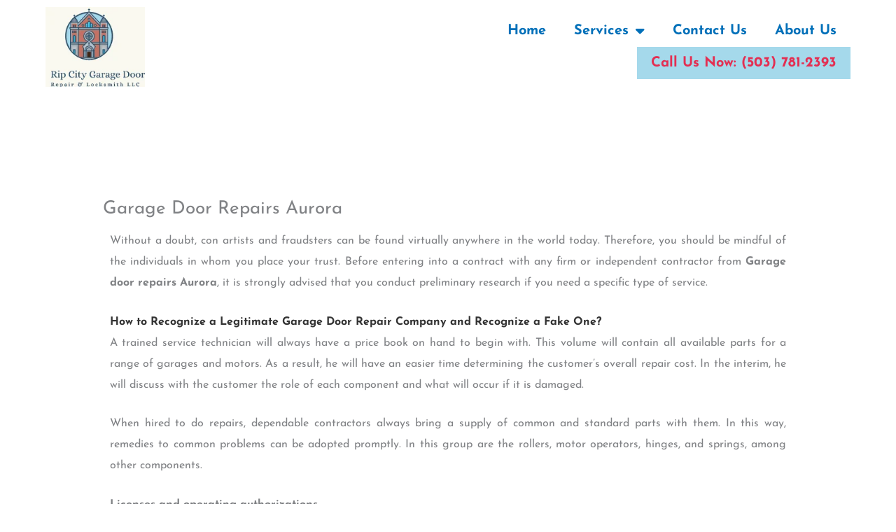

--- FILE ---
content_type: text/html; charset=UTF-8
request_url: https://ripcitygaragedoorrepairlocksmith.com/garage-door-repairs-aurora/
body_size: 36437
content:
<!DOCTYPE html>
<html lang="en-US">
<head>
<meta charset="UTF-8">
<meta name="viewport" content="width=device-width, initial-scale=1">
	<link rel="profile" href="https://gmpg.org/xfn/11"> 
	<meta name='robots' content='index, follow, max-image-preview:large, max-snippet:-1, max-video-preview:-1' />

	<!-- This site is optimized with the Yoast SEO Premium plugin v21.5 (Yoast SEO v25.7) - https://yoast.com/wordpress/plugins/seo/ -->
	<title>Garage Door Repairs Aurora - Rip City Garage Door Repair</title>
	<meta name="description" content="Garage Door Repairs Aurora, We offer 24 hour 7 days a week emergency service. Same day service guaranteed! Call Now (503) 781-2393." />
	<link rel="canonical" href="https://ripcitygaragedoorrepairlocksmith.com/garage-door-repairs-aurora/" />
	<meta property="og:locale" content="en_US" />
	<meta property="og:type" content="article" />
	<meta property="og:title" content="Garage Door Repairs Aurora" />
	<meta property="og:description" content="Garage Door Repairs Aurora, We offer 24 hour 7 days a week emergency service. Same day service guaranteed! Call Now (503) 781-2393." />
	<meta property="og:url" content="https://ripcitygaragedoorrepairlocksmith.com/garage-door-repairs-aurora/" />
	<meta property="og:site_name" content="Rip City Garage Door Repair &amp; Locksmith LLC" />
	<meta property="article:modified_time" content="2022-11-09T19:36:44+00:00" />
	<meta name="twitter:card" content="summary_large_image" />
	<meta name="twitter:label1" content="Est. reading time" />
	<meta name="twitter:data1" content="2 minutes" />
	<script type="application/ld+json" class="yoast-schema-graph">{"@context":"https://schema.org","@graph":[{"@type":"WebPage","@id":"https://ripcitygaragedoorrepairlocksmith.com/garage-door-repairs-aurora/","url":"https://ripcitygaragedoorrepairlocksmith.com/garage-door-repairs-aurora/","name":"Garage Door Repairs Aurora - Rip City Garage Door Repair","isPartOf":{"@id":"https://ripcitygaragedoorrepairlocksmith.com/#website"},"datePublished":"2022-11-05T18:50:54+00:00","dateModified":"2022-11-09T19:36:44+00:00","description":"Garage Door Repairs Aurora, We offer 24 hour 7 days a week emergency service. Same day service guaranteed! Call Now (503) 781-2393.","breadcrumb":{"@id":"https://ripcitygaragedoorrepairlocksmith.com/garage-door-repairs-aurora/#breadcrumb"},"inLanguage":"en-US","potentialAction":[{"@type":"ReadAction","target":["https://ripcitygaragedoorrepairlocksmith.com/garage-door-repairs-aurora/"]}]},{"@type":"BreadcrumbList","@id":"https://ripcitygaragedoorrepairlocksmith.com/garage-door-repairs-aurora/#breadcrumb","itemListElement":[{"@type":"ListItem","position":1,"name":"Home","item":"https://ripcitygaragedoorrepairlocksmith.com/"},{"@type":"ListItem","position":2,"name":"Garage Door Repairs Aurora"}]},{"@type":"WebSite","@id":"https://ripcitygaragedoorrepairlocksmith.com/#website","url":"https://ripcitygaragedoorrepairlocksmith.com/","name":"Rip City Garage Door Repair &amp; Locksmith LLC","description":"","publisher":{"@id":"https://ripcitygaragedoorrepairlocksmith.com/#organization"},"potentialAction":[{"@type":"SearchAction","target":{"@type":"EntryPoint","urlTemplate":"https://ripcitygaragedoorrepairlocksmith.com/?s={search_term_string}"},"query-input":{"@type":"PropertyValueSpecification","valueRequired":true,"valueName":"search_term_string"}}],"inLanguage":"en-US"},{"@type":"Organization","@id":"https://ripcitygaragedoorrepairlocksmith.com/#organization","name":"Fixing Driveways Gates Motors Tampa","url":"https://ripcitygaragedoorrepairlocksmith.com/","logo":{"@type":"ImageObject","inLanguage":"en-US","@id":"https://ripcitygaragedoorrepairlocksmith.com/#/schema/logo/image/","url":"https://ripcitygaragedoorrepairlocksmith.com/wp-content/uploads/2022/08/Electric-Gate-Repair-Tampa.png","contentUrl":"https://ripcitygaragedoorrepairlocksmith.com/wp-content/uploads/2022/08/Electric-Gate-Repair-Tampa.png","width":150,"height":88,"caption":"Fixing Driveways Gates Motors Tampa"},"image":{"@id":"https://ripcitygaragedoorrepairlocksmith.com/#/schema/logo/image/"}}]}</script>
	<!-- / Yoast SEO Premium plugin. -->


<link rel="alternate" type="application/rss+xml" title="Rip City Garage Door Repair &amp; Locksmith LLC &raquo; Feed" href="https://ripcitygaragedoorrepairlocksmith.com/feed/" />
<link rel="alternate" type="application/rss+xml" title="Rip City Garage Door Repair &amp; Locksmith LLC &raquo; Comments Feed" href="https://ripcitygaragedoorrepairlocksmith.com/comments/feed/" />
<link rel="alternate" title="oEmbed (JSON)" type="application/json+oembed" href="https://ripcitygaragedoorrepairlocksmith.com/wp-json/oembed/1.0/embed?url=https%3A%2F%2Fripcitygaragedoorrepairlocksmith.com%2Fgarage-door-repairs-aurora%2F" />
<link rel="alternate" title="oEmbed (XML)" type="text/xml+oembed" href="https://ripcitygaragedoorrepairlocksmith.com/wp-json/oembed/1.0/embed?url=https%3A%2F%2Fripcitygaragedoorrepairlocksmith.com%2Fgarage-door-repairs-aurora%2F&#038;format=xml" />
<style id='wp-img-auto-sizes-contain-inline-css'>
img:is([sizes=auto i],[sizes^="auto," i]){contain-intrinsic-size:3000px 1500px}
/*# sourceURL=wp-img-auto-sizes-contain-inline-css */
</style>

<link rel='stylesheet' id='astra-theme-css-css' href='https://ripcitygaragedoorrepairlocksmith.com/wp-content/themes/astra/assets/css/minified/main.min.css?ver=4.11.9' media='all' />
<style id='astra-theme-css-inline-css'>
.ast-no-sidebar .entry-content .alignfull {margin-left: calc( -50vw + 50%);margin-right: calc( -50vw + 50%);max-width: 100vw;width: 100vw;}.ast-no-sidebar .entry-content .alignwide {margin-left: calc(-41vw + 50%);margin-right: calc(-41vw + 50%);max-width: unset;width: unset;}.ast-no-sidebar .entry-content .alignfull .alignfull,.ast-no-sidebar .entry-content .alignfull .alignwide,.ast-no-sidebar .entry-content .alignwide .alignfull,.ast-no-sidebar .entry-content .alignwide .alignwide,.ast-no-sidebar .entry-content .wp-block-column .alignfull,.ast-no-sidebar .entry-content .wp-block-column .alignwide{width: 100%;margin-left: auto;margin-right: auto;}.wp-block-gallery,.blocks-gallery-grid {margin: 0;}.wp-block-separator {max-width: 100px;}.wp-block-separator.is-style-wide,.wp-block-separator.is-style-dots {max-width: none;}.entry-content .has-2-columns .wp-block-column:first-child {padding-right: 10px;}.entry-content .has-2-columns .wp-block-column:last-child {padding-left: 10px;}@media (max-width: 782px) {.entry-content .wp-block-columns .wp-block-column {flex-basis: 100%;}.entry-content .has-2-columns .wp-block-column:first-child {padding-right: 0;}.entry-content .has-2-columns .wp-block-column:last-child {padding-left: 0;}}body .entry-content .wp-block-latest-posts {margin-left: 0;}body .entry-content .wp-block-latest-posts li {list-style: none;}.ast-no-sidebar .ast-container .entry-content .wp-block-latest-posts {margin-left: 0;}.ast-header-break-point .entry-content .alignwide {margin-left: auto;margin-right: auto;}.entry-content .blocks-gallery-item img {margin-bottom: auto;}.wp-block-pullquote {border-top: 4px solid #555d66;border-bottom: 4px solid #555d66;color: #40464d;}:root{--ast-post-nav-space:0;--ast-container-default-xlg-padding:6.67em;--ast-container-default-lg-padding:5.67em;--ast-container-default-slg-padding:4.34em;--ast-container-default-md-padding:3.34em;--ast-container-default-sm-padding:6.67em;--ast-container-default-xs-padding:2.4em;--ast-container-default-xxs-padding:1.4em;--ast-code-block-background:#EEEEEE;--ast-comment-inputs-background:#FAFAFA;--ast-normal-container-width:1200px;--ast-narrow-container-width:750px;--ast-blog-title-font-weight:normal;--ast-blog-meta-weight:inherit;--ast-global-color-primary:var(--ast-global-color-5);--ast-global-color-secondary:var(--ast-global-color-4);--ast-global-color-alternate-background:var(--ast-global-color-7);--ast-global-color-subtle-background:var(--ast-global-color-6);--ast-bg-style-guide:#F8FAFC;--ast-shadow-style-guide:0px 0px 4px 0 #00000057;--ast-global-dark-bg-style:#fff;--ast-global-dark-lfs:#fbfbfb;--ast-widget-bg-color:#fafafa;--ast-wc-container-head-bg-color:#fbfbfb;--ast-title-layout-bg:#eeeeee;--ast-search-border-color:#e7e7e7;--ast-lifter-hover-bg:#e6e6e6;--ast-gallery-block-color:#000;--srfm-color-input-label:var(--ast-global-color-2);}html{font-size:93.75%;}a,.page-title{color:var(--ast-global-color-0);}a:hover,a:focus{color:var(--ast-global-color-1);}body,button,input,select,textarea,.ast-button,.ast-custom-button{font-family:-apple-system,BlinkMacSystemFont,Segoe UI,Roboto,Oxygen-Sans,Ubuntu,Cantarell,Helvetica Neue,sans-serif;font-weight:inherit;font-size:15px;font-size:1rem;line-height:var(--ast-body-line-height,1.65em);}blockquote{color:var(--ast-global-color-3);}h1,h2,h3,h4,h5,h6,.entry-content :where(h1,h2,h3,h4,h5,h6),.site-title,.site-title a{font-weight:600;}.ast-site-identity .site-title a{color:var(--ast-global-color-2);}.site-title{font-size:35px;font-size:2.3333333333333rem;display:block;}header .custom-logo-link img{max-width:79px;width:79px;}.astra-logo-svg{width:79px;}.site-header .site-description{font-size:15px;font-size:1rem;display:none;}.entry-title{font-size:26px;font-size:1.7333333333333rem;}.archive .ast-article-post .ast-article-inner,.blog .ast-article-post .ast-article-inner,.archive .ast-article-post .ast-article-inner:hover,.blog .ast-article-post .ast-article-inner:hover{overflow:hidden;}h1,.entry-content :where(h1){font-size:40px;font-size:2.6666666666667rem;font-weight:600;line-height:1.4em;}h2,.entry-content :where(h2){font-size:32px;font-size:2.1333333333333rem;font-weight:600;line-height:1.3em;}h3,.entry-content :where(h3){font-size:26px;font-size:1.7333333333333rem;font-weight:600;line-height:1.3em;}h4,.entry-content :where(h4){font-size:24px;font-size:1.6rem;line-height:1.2em;font-weight:600;}h5,.entry-content :where(h5){font-size:20px;font-size:1.3333333333333rem;line-height:1.2em;font-weight:600;}h6,.entry-content :where(h6){font-size:16px;font-size:1.0666666666667rem;line-height:1.25em;font-weight:600;}::selection{background-color:var(--ast-global-color-0);color:#ffffff;}body,h1,h2,h3,h4,h5,h6,.entry-title a,.entry-content :where(h1,h2,h3,h4,h5,h6){color:var(--ast-global-color-3);}.tagcloud a:hover,.tagcloud a:focus,.tagcloud a.current-item{color:#ffffff;border-color:var(--ast-global-color-0);background-color:var(--ast-global-color-0);}input:focus,input[type="text"]:focus,input[type="email"]:focus,input[type="url"]:focus,input[type="password"]:focus,input[type="reset"]:focus,input[type="search"]:focus,textarea:focus{border-color:var(--ast-global-color-0);}input[type="radio"]:checked,input[type=reset],input[type="checkbox"]:checked,input[type="checkbox"]:hover:checked,input[type="checkbox"]:focus:checked,input[type=range]::-webkit-slider-thumb{border-color:var(--ast-global-color-0);background-color:var(--ast-global-color-0);box-shadow:none;}.site-footer a:hover + .post-count,.site-footer a:focus + .post-count{background:var(--ast-global-color-0);border-color:var(--ast-global-color-0);}.single .nav-links .nav-previous,.single .nav-links .nav-next{color:var(--ast-global-color-0);}.entry-meta,.entry-meta *{line-height:1.45;color:var(--ast-global-color-0);}.entry-meta a:not(.ast-button):hover,.entry-meta a:not(.ast-button):hover *,.entry-meta a:not(.ast-button):focus,.entry-meta a:not(.ast-button):focus *,.page-links > .page-link,.page-links .page-link:hover,.post-navigation a:hover{color:var(--ast-global-color-1);}#cat option,.secondary .calendar_wrap thead a,.secondary .calendar_wrap thead a:visited{color:var(--ast-global-color-0);}.secondary .calendar_wrap #today,.ast-progress-val span{background:var(--ast-global-color-0);}.secondary a:hover + .post-count,.secondary a:focus + .post-count{background:var(--ast-global-color-0);border-color:var(--ast-global-color-0);}.calendar_wrap #today > a{color:#ffffff;}.page-links .page-link,.single .post-navigation a{color:var(--ast-global-color-0);}.ast-search-menu-icon .search-form button.search-submit{padding:0 4px;}.ast-search-menu-icon form.search-form{padding-right:0;}.ast-search-menu-icon.slide-search input.search-field{width:0;}.ast-header-search .ast-search-menu-icon.ast-dropdown-active .search-form,.ast-header-search .ast-search-menu-icon.ast-dropdown-active .search-field:focus{transition:all 0.2s;}.search-form input.search-field:focus{outline:none;}.ast-archive-title{color:var(--ast-global-color-2);}.widget-title,.widget .wp-block-heading{font-size:21px;font-size:1.4rem;color:var(--ast-global-color-2);}.ast-single-post .entry-content a,.ast-comment-content a:not(.ast-comment-edit-reply-wrap a){text-decoration:underline;}.ast-single-post .wp-block-button .wp-block-button__link,.ast-single-post .elementor-widget-button .elementor-button,.ast-single-post .entry-content .uagb-tab a,.ast-single-post .entry-content .uagb-ifb-cta a,.ast-single-post .entry-content .wp-block-uagb-buttons a,.ast-single-post .entry-content .uabb-module-content a,.ast-single-post .entry-content .uagb-post-grid a,.ast-single-post .entry-content .uagb-timeline a,.ast-single-post .entry-content .uagb-toc__wrap a,.ast-single-post .entry-content .uagb-taxomony-box a,.entry-content .wp-block-latest-posts > li > a,.ast-single-post .entry-content .wp-block-file__button,a.ast-post-filter-single,.ast-single-post .wp-block-buttons .wp-block-button.is-style-outline .wp-block-button__link,.ast-single-post .ast-comment-content .comment-reply-link,.ast-single-post .ast-comment-content .comment-edit-link{text-decoration:none;}.ast-search-menu-icon.slide-search a:focus-visible:focus-visible,.astra-search-icon:focus-visible,#close:focus-visible,a:focus-visible,.ast-menu-toggle:focus-visible,.site .skip-link:focus-visible,.wp-block-loginout input:focus-visible,.wp-block-search.wp-block-search__button-inside .wp-block-search__inside-wrapper,.ast-header-navigation-arrow:focus-visible,.ast-orders-table__row .ast-orders-table__cell:focus-visible,a#ast-apply-coupon:focus-visible,#ast-apply-coupon:focus-visible,#close:focus-visible,.button.search-submit:focus-visible,#search_submit:focus,.normal-search:focus-visible,.ast-header-account-wrap:focus-visible,.astra-cart-drawer-close:focus,.ast-single-variation:focus,.ast-button:focus{outline-style:dotted;outline-color:inherit;outline-width:thin;}input:focus,input[type="text"]:focus,input[type="email"]:focus,input[type="url"]:focus,input[type="password"]:focus,input[type="reset"]:focus,input[type="search"]:focus,input[type="number"]:focus,textarea:focus,.wp-block-search__input:focus,[data-section="section-header-mobile-trigger"] .ast-button-wrap .ast-mobile-menu-trigger-minimal:focus,.ast-mobile-popup-drawer.active .menu-toggle-close:focus,#ast-scroll-top:focus,#coupon_code:focus,#ast-coupon-code:focus{border-style:dotted;border-color:inherit;border-width:thin;}input{outline:none;}.ast-logo-title-inline .site-logo-img{padding-right:1em;}.site-logo-img img{ transition:all 0.2s linear;}body .ast-oembed-container *{position:absolute;top:0;width:100%;height:100%;left:0;}body .wp-block-embed-pocket-casts .ast-oembed-container *{position:unset;}.ast-single-post-featured-section + article {margin-top: 2em;}.site-content .ast-single-post-featured-section img {width: 100%;overflow: hidden;object-fit: cover;}.site > .ast-single-related-posts-container {margin-top: 0;}@media (min-width: 922px) {.ast-desktop .ast-container--narrow {max-width: var(--ast-narrow-container-width);margin: 0 auto;}}@media (max-width:921.9px){#ast-desktop-header{display:none;}}@media (min-width:922px){#ast-mobile-header{display:none;}}.wp-block-buttons.aligncenter{justify-content:center;}@media (max-width:921px){.ast-theme-transparent-header #primary,.ast-theme-transparent-header #secondary{padding:0;}}@media (max-width:921px){.ast-plain-container.ast-no-sidebar #primary{padding:0;}}.ast-plain-container.ast-no-sidebar #primary{margin-top:0;margin-bottom:0;}@media (min-width:1200px){.wp-block-group .has-background{padding:20px;}}@media (min-width:1200px){.wp-block-cover-image.alignwide .wp-block-cover__inner-container,.wp-block-cover.alignwide .wp-block-cover__inner-container,.wp-block-cover-image.alignfull .wp-block-cover__inner-container,.wp-block-cover.alignfull .wp-block-cover__inner-container{width:100%;}}.wp-block-columns{margin-bottom:unset;}.wp-block-image.size-full{margin:2rem 0;}.wp-block-separator.has-background{padding:0;}.wp-block-gallery{margin-bottom:1.6em;}.wp-block-group{padding-top:4em;padding-bottom:4em;}.wp-block-group__inner-container .wp-block-columns:last-child,.wp-block-group__inner-container :last-child,.wp-block-table table{margin-bottom:0;}.blocks-gallery-grid{width:100%;}.wp-block-navigation-link__content{padding:5px 0;}.wp-block-group .wp-block-group .has-text-align-center,.wp-block-group .wp-block-column .has-text-align-center{max-width:100%;}.has-text-align-center{margin:0 auto;}@media (max-width:1200px){.wp-block-group{padding:3em;}.wp-block-group .wp-block-group{padding:1.5em;}.wp-block-columns,.wp-block-column{margin:1rem 0;}}@media (min-width:921px){.wp-block-columns .wp-block-group{padding:2em;}}@media (max-width:544px){.wp-block-cover-image .wp-block-cover__inner-container,.wp-block-cover .wp-block-cover__inner-container{width:unset;}.wp-block-cover,.wp-block-cover-image{padding:2em 0;}.wp-block-group,.wp-block-cover{padding:2em;}.wp-block-media-text__media img,.wp-block-media-text__media video{width:unset;max-width:100%;}.wp-block-media-text.has-background .wp-block-media-text__content{padding:1em;}}.wp-block-image.aligncenter{margin-left:auto;margin-right:auto;}.wp-block-table.aligncenter{margin-left:auto;margin-right:auto;}@media (min-width:544px){.entry-content .wp-block-media-text.has-media-on-the-right .wp-block-media-text__content{padding:0 8% 0 0;}.entry-content .wp-block-media-text .wp-block-media-text__content{padding:0 0 0 8%;}.ast-plain-container .site-content .entry-content .has-custom-content-position.is-position-bottom-left > *,.ast-plain-container .site-content .entry-content .has-custom-content-position.is-position-bottom-right > *,.ast-plain-container .site-content .entry-content .has-custom-content-position.is-position-top-left > *,.ast-plain-container .site-content .entry-content .has-custom-content-position.is-position-top-right > *,.ast-plain-container .site-content .entry-content .has-custom-content-position.is-position-center-right > *,.ast-plain-container .site-content .entry-content .has-custom-content-position.is-position-center-left > *{margin:0;}}@media (max-width:544px){.entry-content .wp-block-media-text .wp-block-media-text__content{padding:8% 0;}.wp-block-media-text .wp-block-media-text__media img{width:auto;max-width:100%;}}.wp-block-button.is-style-outline .wp-block-button__link{border-color:var(--ast-global-color-0);}div.wp-block-button.is-style-outline > .wp-block-button__link:not(.has-text-color),div.wp-block-button.wp-block-button__link.is-style-outline:not(.has-text-color){color:var(--ast-global-color-0);}.wp-block-button.is-style-outline .wp-block-button__link:hover,.wp-block-buttons .wp-block-button.is-style-outline .wp-block-button__link:focus,.wp-block-buttons .wp-block-button.is-style-outline > .wp-block-button__link:not(.has-text-color):hover,.wp-block-buttons .wp-block-button.wp-block-button__link.is-style-outline:not(.has-text-color):hover{color:#ffffff;background-color:var(--ast-global-color-1);border-color:var(--ast-global-color-1);}.post-page-numbers.current .page-link,.ast-pagination .page-numbers.current{color:#ffffff;border-color:var(--ast-global-color-0);background-color:var(--ast-global-color-0);}@media (min-width:544px){.entry-content > .alignleft{margin-right:20px;}.entry-content > .alignright{margin-left:20px;}}.wp-block-button.is-style-outline .wp-block-button__link.wp-element-button,.ast-outline-button{border-color:var(--ast-global-color-0);font-family:inherit;font-weight:inherit;line-height:1em;}.wp-block-buttons .wp-block-button.is-style-outline > .wp-block-button__link:not(.has-text-color),.wp-block-buttons .wp-block-button.wp-block-button__link.is-style-outline:not(.has-text-color),.ast-outline-button{color:var(--ast-global-color-0);}.wp-block-button.is-style-outline .wp-block-button__link:hover,.wp-block-buttons .wp-block-button.is-style-outline .wp-block-button__link:focus,.wp-block-buttons .wp-block-button.is-style-outline > .wp-block-button__link:not(.has-text-color):hover,.wp-block-buttons .wp-block-button.wp-block-button__link.is-style-outline:not(.has-text-color):hover,.ast-outline-button:hover,.ast-outline-button:focus,.wp-block-uagb-buttons-child .uagb-buttons-repeater.ast-outline-button:hover,.wp-block-uagb-buttons-child .uagb-buttons-repeater.ast-outline-button:focus{color:#ffffff;background-color:var(--ast-global-color-1);border-color:var(--ast-global-color-1);}.wp-block-button .wp-block-button__link.wp-element-button.is-style-outline:not(.has-background),.wp-block-button.is-style-outline>.wp-block-button__link.wp-element-button:not(.has-background),.ast-outline-button{background-color:transparent;}.entry-content[data-ast-blocks-layout] > figure{margin-bottom:1em;}h1.widget-title{font-weight:600;}h2.widget-title{font-weight:600;}h3.widget-title{font-weight:600;}.elementor-widget-container .elementor-loop-container .e-loop-item[data-elementor-type="loop-item"]{width:100%;}@media (max-width:921px){.ast-separate-container #primary,.ast-separate-container #secondary{padding:1.5em 0;}#primary,#secondary{padding:1.5em 0;margin:0;}.ast-left-sidebar #content > .ast-container{display:flex;flex-direction:column-reverse;width:100%;}.ast-separate-container .ast-article-post,.ast-separate-container .ast-article-single{padding:1.5em 2.14em;}.ast-author-box img.avatar{margin:20px 0 0 0;}}@media (min-width:922px){.ast-separate-container.ast-right-sidebar #primary,.ast-separate-container.ast-left-sidebar #primary{border:0;}.search-no-results.ast-separate-container #primary{margin-bottom:4em;}}.elementor-widget-button .elementor-button{border-style:solid;text-decoration:none;border-top-width:0;border-right-width:0;border-left-width:0;border-bottom-width:0;}body .elementor-button.elementor-size-sm,body .elementor-button.elementor-size-xs,body .elementor-button.elementor-size-md,body .elementor-button.elementor-size-lg,body .elementor-button.elementor-size-xl,body .elementor-button{padding-top:15px;padding-right:30px;padding-bottom:15px;padding-left:30px;}@media (max-width:921px){.elementor-widget-button .elementor-button.elementor-size-sm,.elementor-widget-button .elementor-button.elementor-size-xs,.elementor-widget-button .elementor-button.elementor-size-md,.elementor-widget-button .elementor-button.elementor-size-lg,.elementor-widget-button .elementor-button.elementor-size-xl,.elementor-widget-button .elementor-button{padding-top:14px;padding-right:28px;padding-bottom:14px;padding-left:28px;}}@media (max-width:544px){.elementor-widget-button .elementor-button.elementor-size-sm,.elementor-widget-button .elementor-button.elementor-size-xs,.elementor-widget-button .elementor-button.elementor-size-md,.elementor-widget-button .elementor-button.elementor-size-lg,.elementor-widget-button .elementor-button.elementor-size-xl,.elementor-widget-button .elementor-button{padding-top:12px;padding-right:24px;padding-bottom:12px;padding-left:24px;}}.elementor-widget-button .elementor-button{border-color:var(--ast-global-color-0);background-color:var(--ast-global-color-0);}.elementor-widget-button .elementor-button:hover,.elementor-widget-button .elementor-button:focus{color:#ffffff;background-color:var(--ast-global-color-1);border-color:var(--ast-global-color-1);}.wp-block-button .wp-block-button__link ,.elementor-widget-button .elementor-button{color:#ffffff;}.elementor-widget-button .elementor-button{line-height:1em;}.wp-block-button .wp-block-button__link:hover,.wp-block-button .wp-block-button__link:focus{color:#ffffff;background-color:var(--ast-global-color-1);border-color:var(--ast-global-color-1);}.elementor-widget-heading h1.elementor-heading-title{line-height:1.4em;}.elementor-widget-heading h2.elementor-heading-title{line-height:1.3em;}.elementor-widget-heading h3.elementor-heading-title{line-height:1.3em;}.elementor-widget-heading h4.elementor-heading-title{line-height:1.2em;}.elementor-widget-heading h5.elementor-heading-title{line-height:1.2em;}.elementor-widget-heading h6.elementor-heading-title{line-height:1.25em;}.wp-block-button .wp-block-button__link{border-color:var(--ast-global-color-0);background-color:var(--ast-global-color-0);color:#ffffff;font-family:inherit;font-weight:inherit;line-height:1em;padding-top:15px;padding-right:30px;padding-bottom:15px;padding-left:30px;}@media (max-width:921px){.wp-block-button .wp-block-button__link{padding-top:14px;padding-right:28px;padding-bottom:14px;padding-left:28px;}}@media (max-width:544px){.wp-block-button .wp-block-button__link{padding-top:12px;padding-right:24px;padding-bottom:12px;padding-left:24px;}}.menu-toggle,button,.ast-button,.ast-custom-button,.button,input#submit,input[type="button"],input[type="submit"],input[type="reset"],form[CLASS*="wp-block-search__"].wp-block-search .wp-block-search__inside-wrapper .wp-block-search__button,body .wp-block-file .wp-block-file__button{border-style:solid;border-top-width:0;border-right-width:0;border-left-width:0;border-bottom-width:0;color:#ffffff;border-color:var(--ast-global-color-0);background-color:var(--ast-global-color-0);padding-top:15px;padding-right:30px;padding-bottom:15px;padding-left:30px;font-family:inherit;font-weight:inherit;line-height:1em;}button:focus,.menu-toggle:hover,button:hover,.ast-button:hover,.ast-custom-button:hover .button:hover,.ast-custom-button:hover ,input[type=reset]:hover,input[type=reset]:focus,input#submit:hover,input#submit:focus,input[type="button"]:hover,input[type="button"]:focus,input[type="submit"]:hover,input[type="submit"]:focus,form[CLASS*="wp-block-search__"].wp-block-search .wp-block-search__inside-wrapper .wp-block-search__button:hover,form[CLASS*="wp-block-search__"].wp-block-search .wp-block-search__inside-wrapper .wp-block-search__button:focus,body .wp-block-file .wp-block-file__button:hover,body .wp-block-file .wp-block-file__button:focus{color:#ffffff;background-color:var(--ast-global-color-1);border-color:var(--ast-global-color-1);}@media (max-width:921px){.menu-toggle,button,.ast-button,.ast-custom-button,.button,input#submit,input[type="button"],input[type="submit"],input[type="reset"],form[CLASS*="wp-block-search__"].wp-block-search .wp-block-search__inside-wrapper .wp-block-search__button,body .wp-block-file .wp-block-file__button{padding-top:14px;padding-right:28px;padding-bottom:14px;padding-left:28px;}}@media (max-width:544px){.menu-toggle,button,.ast-button,.ast-custom-button,.button,input#submit,input[type="button"],input[type="submit"],input[type="reset"],form[CLASS*="wp-block-search__"].wp-block-search .wp-block-search__inside-wrapper .wp-block-search__button,body .wp-block-file .wp-block-file__button{padding-top:12px;padding-right:24px;padding-bottom:12px;padding-left:24px;}}@media (max-width:921px){.ast-mobile-header-stack .main-header-bar .ast-search-menu-icon{display:inline-block;}.ast-header-break-point.ast-header-custom-item-outside .ast-mobile-header-stack .main-header-bar .ast-search-icon{margin:0;}.ast-comment-avatar-wrap img{max-width:2.5em;}.ast-comment-meta{padding:0 1.8888em 1.3333em;}.ast-separate-container .ast-comment-list li.depth-1{padding:1.5em 2.14em;}.ast-separate-container .comment-respond{padding:2em 2.14em;}}@media (min-width:544px){.ast-container{max-width:100%;}}@media (max-width:544px){.ast-separate-container .ast-article-post,.ast-separate-container .ast-article-single,.ast-separate-container .comments-title,.ast-separate-container .ast-archive-description{padding:1.5em 1em;}.ast-separate-container #content .ast-container{padding-left:0.54em;padding-right:0.54em;}.ast-separate-container .ast-comment-list .bypostauthor{padding:.5em;}.ast-search-menu-icon.ast-dropdown-active .search-field{width:170px;}} #ast-mobile-header .ast-site-header-cart-li a{pointer-events:none;}body,.ast-separate-container{background-color:var(--ast-global-color-4);}.entry-content > .wp-block-group,.entry-content > .wp-block-media-text,.entry-content > .wp-block-cover,.entry-content > .wp-block-columns{max-width:58em;width:calc(100% - 4em);margin-left:auto;margin-right:auto;}.entry-content [class*="__inner-container"] > .alignfull{max-width:100%;margin-left:0;margin-right:0;}.entry-content [class*="__inner-container"] > *:not(.alignwide):not(.alignfull):not(.alignleft):not(.alignright){margin-left:auto;margin-right:auto;}.entry-content [class*="__inner-container"] > *:not(.alignwide):not(p):not(.alignfull):not(.alignleft):not(.alignright):not(.is-style-wide):not(iframe){max-width:50rem;width:100%;}@media (min-width:921px){.entry-content > .wp-block-group.alignwide.has-background,.entry-content > .wp-block-group.alignfull.has-background,.entry-content > .wp-block-cover.alignwide,.entry-content > .wp-block-cover.alignfull,.entry-content > .wp-block-columns.has-background.alignwide,.entry-content > .wp-block-columns.has-background.alignfull{margin-top:0;margin-bottom:0;padding:6em 4em;}.entry-content > .wp-block-columns.has-background{margin-bottom:0;}}@media (min-width:1200px){.entry-content .alignfull p{max-width:1200px;}.entry-content .alignfull{max-width:100%;width:100%;}.ast-page-builder-template .entry-content .alignwide,.entry-content [class*="__inner-container"] > .alignwide{max-width:1200px;margin-left:0;margin-right:0;}.entry-content .alignfull [class*="__inner-container"] > .alignwide{max-width:80rem;}}@media (min-width:545px){.site-main .entry-content > .alignwide{margin:0 auto;}.wp-block-group.has-background,.entry-content > .wp-block-cover,.entry-content > .wp-block-columns.has-background{padding:4em;margin-top:0;margin-bottom:0;}.entry-content .wp-block-media-text.alignfull .wp-block-media-text__content,.entry-content .wp-block-media-text.has-background .wp-block-media-text__content{padding:0 8%;}}@media (max-width:921px){.site-title{display:block;}.site-header .site-description{display:none;}h1,.entry-content :where(h1){font-size:30px;}h2,.entry-content :where(h2){font-size:25px;}h3,.entry-content :where(h3){font-size:20px;}}@media (max-width:544px){.site-title{display:block;}.site-header .site-description{display:none;}h1,.entry-content :where(h1){font-size:30px;}h2,.entry-content :where(h2){font-size:25px;}h3,.entry-content :where(h3){font-size:20px;}}@media (max-width:921px){html{font-size:85.5%;}}@media (max-width:544px){html{font-size:85.5%;}}@media (min-width:922px){.ast-container{max-width:1240px;}}@media (min-width:922px){.site-content .ast-container{display:flex;}}@media (max-width:921px){.site-content .ast-container{flex-direction:column;}}@media (min-width:922px){.main-header-menu .sub-menu .menu-item.ast-left-align-sub-menu:hover > .sub-menu,.main-header-menu .sub-menu .menu-item.ast-left-align-sub-menu.focus > .sub-menu{margin-left:-0px;}}.site .comments-area{padding-bottom:3em;}.wp-block-search {margin-bottom: 20px;}.wp-block-site-tagline {margin-top: 20px;}form.wp-block-search .wp-block-search__input,.wp-block-search.wp-block-search__button-inside .wp-block-search__inside-wrapper {border-color: #eaeaea;background: #fafafa;}.wp-block-search.wp-block-search__button-inside .wp-block-search__inside-wrapper .wp-block-search__input:focus,.wp-block-loginout input:focus {outline: thin dotted;}.wp-block-loginout input:focus {border-color: transparent;} form.wp-block-search .wp-block-search__inside-wrapper .wp-block-search__input {padding: 12px;}form.wp-block-search .wp-block-search__button svg {fill: currentColor;width: 20px;height: 20px;}.wp-block-loginout p label {display: block;}.wp-block-loginout p:not(.login-remember):not(.login-submit) input {width: 100%;}.wp-block-loginout .login-remember input {width: 1.1rem;height: 1.1rem;margin: 0 5px 4px 0;vertical-align: middle;}.wp-block-file {display: flex;align-items: center;flex-wrap: wrap;justify-content: space-between;}.wp-block-pullquote {border: none;}.wp-block-pullquote blockquote::before {content: "\201D";font-family: "Helvetica",sans-serif;display: flex;transform: rotate( 180deg );font-size: 6rem;font-style: normal;line-height: 1;font-weight: bold;align-items: center;justify-content: center;}.has-text-align-right > blockquote::before {justify-content: flex-start;}.has-text-align-left > blockquote::before {justify-content: flex-end;}figure.wp-block-pullquote.is-style-solid-color blockquote {max-width: 100%;text-align: inherit;}blockquote {padding: 0 1.2em 1.2em;}.wp-block-button__link {border: 2px solid currentColor;}body .wp-block-file .wp-block-file__button {text-decoration: none;}ul.wp-block-categories-list.wp-block-categories,ul.wp-block-archives-list.wp-block-archives {list-style-type: none;}ul,ol {margin-left: 20px;}figure.alignright figcaption {text-align: right;}:root .has-ast-global-color-0-color{color:var(--ast-global-color-0);}:root .has-ast-global-color-0-background-color{background-color:var(--ast-global-color-0);}:root .wp-block-button .has-ast-global-color-0-color{color:var(--ast-global-color-0);}:root .wp-block-button .has-ast-global-color-0-background-color{background-color:var(--ast-global-color-0);}:root .has-ast-global-color-1-color{color:var(--ast-global-color-1);}:root .has-ast-global-color-1-background-color{background-color:var(--ast-global-color-1);}:root .wp-block-button .has-ast-global-color-1-color{color:var(--ast-global-color-1);}:root .wp-block-button .has-ast-global-color-1-background-color{background-color:var(--ast-global-color-1);}:root .has-ast-global-color-2-color{color:var(--ast-global-color-2);}:root .has-ast-global-color-2-background-color{background-color:var(--ast-global-color-2);}:root .wp-block-button .has-ast-global-color-2-color{color:var(--ast-global-color-2);}:root .wp-block-button .has-ast-global-color-2-background-color{background-color:var(--ast-global-color-2);}:root .has-ast-global-color-3-color{color:var(--ast-global-color-3);}:root .has-ast-global-color-3-background-color{background-color:var(--ast-global-color-3);}:root .wp-block-button .has-ast-global-color-3-color{color:var(--ast-global-color-3);}:root .wp-block-button .has-ast-global-color-3-background-color{background-color:var(--ast-global-color-3);}:root .has-ast-global-color-4-color{color:var(--ast-global-color-4);}:root .has-ast-global-color-4-background-color{background-color:var(--ast-global-color-4);}:root .wp-block-button .has-ast-global-color-4-color{color:var(--ast-global-color-4);}:root .wp-block-button .has-ast-global-color-4-background-color{background-color:var(--ast-global-color-4);}:root .has-ast-global-color-5-color{color:var(--ast-global-color-5);}:root .has-ast-global-color-5-background-color{background-color:var(--ast-global-color-5);}:root .wp-block-button .has-ast-global-color-5-color{color:var(--ast-global-color-5);}:root .wp-block-button .has-ast-global-color-5-background-color{background-color:var(--ast-global-color-5);}:root .has-ast-global-color-6-color{color:var(--ast-global-color-6);}:root .has-ast-global-color-6-background-color{background-color:var(--ast-global-color-6);}:root .wp-block-button .has-ast-global-color-6-color{color:var(--ast-global-color-6);}:root .wp-block-button .has-ast-global-color-6-background-color{background-color:var(--ast-global-color-6);}:root .has-ast-global-color-7-color{color:var(--ast-global-color-7);}:root .has-ast-global-color-7-background-color{background-color:var(--ast-global-color-7);}:root .wp-block-button .has-ast-global-color-7-color{color:var(--ast-global-color-7);}:root .wp-block-button .has-ast-global-color-7-background-color{background-color:var(--ast-global-color-7);}:root .has-ast-global-color-8-color{color:var(--ast-global-color-8);}:root .has-ast-global-color-8-background-color{background-color:var(--ast-global-color-8);}:root .wp-block-button .has-ast-global-color-8-color{color:var(--ast-global-color-8);}:root .wp-block-button .has-ast-global-color-8-background-color{background-color:var(--ast-global-color-8);}:root{--ast-global-color-0:#0170B9;--ast-global-color-1:#3a3a3a;--ast-global-color-2:#3a3a3a;--ast-global-color-3:#4B4F58;--ast-global-color-4:#F5F5F5;--ast-global-color-5:#FFFFFF;--ast-global-color-6:#E5E5E5;--ast-global-color-7:#424242;--ast-global-color-8:#000000;}:root {--ast-border-color : #dddddd;}.ast-single-entry-banner {-js-display: flex;display: flex;flex-direction: column;justify-content: center;text-align: center;position: relative;background: var(--ast-title-layout-bg);}.ast-single-entry-banner[data-banner-layout="layout-1"] {max-width: 1200px;background: inherit;padding: 20px 0;}.ast-single-entry-banner[data-banner-width-type="custom"] {margin: 0 auto;width: 100%;}.ast-single-entry-banner + .site-content .entry-header {margin-bottom: 0;}.site .ast-author-avatar {--ast-author-avatar-size: ;}a.ast-underline-text {text-decoration: underline;}.ast-container > .ast-terms-link {position: relative;display: block;}a.ast-button.ast-badge-tax {padding: 4px 8px;border-radius: 3px;font-size: inherit;}header.entry-header > *:not(:last-child){margin-bottom:10px;}.ast-archive-entry-banner {-js-display: flex;display: flex;flex-direction: column;justify-content: center;text-align: center;position: relative;background: var(--ast-title-layout-bg);}.ast-archive-entry-banner[data-banner-width-type="custom"] {margin: 0 auto;width: 100%;}.ast-archive-entry-banner[data-banner-layout="layout-1"] {background: inherit;padding: 20px 0;text-align: left;}body.archive .ast-archive-description{max-width:1200px;width:100%;text-align:left;padding-top:3em;padding-right:3em;padding-bottom:3em;padding-left:3em;}body.archive .ast-archive-description .ast-archive-title,body.archive .ast-archive-description .ast-archive-title *{font-size:40px;font-size:2.6666666666667rem;text-transform:capitalize;}body.archive .ast-archive-description > *:not(:last-child){margin-bottom:10px;}@media (max-width:921px){body.archive .ast-archive-description{text-align:left;}}@media (max-width:544px){body.archive .ast-archive-description{text-align:left;}}.ast-breadcrumbs .trail-browse,.ast-breadcrumbs .trail-items,.ast-breadcrumbs .trail-items li{display:inline-block;margin:0;padding:0;border:none;background:inherit;text-indent:0;text-decoration:none;}.ast-breadcrumbs .trail-browse{font-size:inherit;font-style:inherit;font-weight:inherit;color:inherit;}.ast-breadcrumbs .trail-items{list-style:none;}.trail-items li::after{padding:0 0.3em;content:"\00bb";}.trail-items li:last-of-type::after{display:none;}h1,h2,h3,h4,h5,h6,.entry-content :where(h1,h2,h3,h4,h5,h6){color:var(--ast-global-color-2);}.entry-title a{color:var(--ast-global-color-2);}@media (max-width:921px){.ast-builder-grid-row-container.ast-builder-grid-row-tablet-3-firstrow .ast-builder-grid-row > *:first-child,.ast-builder-grid-row-container.ast-builder-grid-row-tablet-3-lastrow .ast-builder-grid-row > *:last-child{grid-column:1 / -1;}}@media (max-width:544px){.ast-builder-grid-row-container.ast-builder-grid-row-mobile-3-firstrow .ast-builder-grid-row > *:first-child,.ast-builder-grid-row-container.ast-builder-grid-row-mobile-3-lastrow .ast-builder-grid-row > *:last-child{grid-column:1 / -1;}}.ast-builder-layout-element[data-section="title_tagline"]{display:flex;}@media (max-width:921px){.ast-header-break-point .ast-builder-layout-element[data-section="title_tagline"]{display:flex;}}@media (max-width:544px){.ast-header-break-point .ast-builder-layout-element[data-section="title_tagline"]{display:flex;}}.ast-builder-menu-1{font-family:inherit;font-weight:inherit;}.ast-builder-menu-1 .sub-menu,.ast-builder-menu-1 .inline-on-mobile .sub-menu{border-top-width:2px;border-bottom-width:0;border-right-width:0;border-left-width:0;border-color:var(--ast-global-color-0);border-style:solid;}.ast-builder-menu-1 .sub-menu .sub-menu{top:-2px;}.ast-builder-menu-1 .main-header-menu > .menu-item > .sub-menu,.ast-builder-menu-1 .main-header-menu > .menu-item > .astra-full-megamenu-wrapper{margin-top:0;}.ast-desktop .ast-builder-menu-1 .main-header-menu > .menu-item > .sub-menu:before,.ast-desktop .ast-builder-menu-1 .main-header-menu > .menu-item > .astra-full-megamenu-wrapper:before{height:calc( 0px + 2px + 5px );}.ast-desktop .ast-builder-menu-1 .menu-item .sub-menu .menu-link{border-style:none;}@media (max-width:921px){.ast-header-break-point .ast-builder-menu-1 .menu-item.menu-item-has-children > .ast-menu-toggle{top:0;}.ast-builder-menu-1 .inline-on-mobile .menu-item.menu-item-has-children > .ast-menu-toggle{right:-15px;}.ast-builder-menu-1 .menu-item-has-children > .menu-link:after{content:unset;}.ast-builder-menu-1 .main-header-menu > .menu-item > .sub-menu,.ast-builder-menu-1 .main-header-menu > .menu-item > .astra-full-megamenu-wrapper{margin-top:0;}}@media (max-width:544px){.ast-header-break-point .ast-builder-menu-1 .menu-item.menu-item-has-children > .ast-menu-toggle{top:0;}.ast-builder-menu-1 .main-header-menu > .menu-item > .sub-menu,.ast-builder-menu-1 .main-header-menu > .menu-item > .astra-full-megamenu-wrapper{margin-top:0;}}.ast-builder-menu-1{display:flex;}@media (max-width:921px){.ast-header-break-point .ast-builder-menu-1{display:flex;}}@media (max-width:544px){.ast-header-break-point .ast-builder-menu-1{display:flex;}}.site-below-footer-wrap{padding-top:20px;padding-bottom:20px;}.site-below-footer-wrap[data-section="section-below-footer-builder"]{background-color:var( --ast-global-color-primary,--ast-global-color-4 );min-height:80px;border-style:solid;border-width:0px;border-top-width:1px;border-top-color:var(--ast-global-color-subtle-background,--ast-global-color-6);}.site-below-footer-wrap[data-section="section-below-footer-builder"] .ast-builder-grid-row{max-width:1200px;min-height:80px;margin-left:auto;margin-right:auto;}.site-below-footer-wrap[data-section="section-below-footer-builder"] .ast-builder-grid-row,.site-below-footer-wrap[data-section="section-below-footer-builder"] .site-footer-section{align-items:flex-start;}.site-below-footer-wrap[data-section="section-below-footer-builder"].ast-footer-row-inline .site-footer-section{display:flex;margin-bottom:0;}.ast-builder-grid-row-full .ast-builder-grid-row{grid-template-columns:1fr;}@media (max-width:921px){.site-below-footer-wrap[data-section="section-below-footer-builder"].ast-footer-row-tablet-inline .site-footer-section{display:flex;margin-bottom:0;}.site-below-footer-wrap[data-section="section-below-footer-builder"].ast-footer-row-tablet-stack .site-footer-section{display:block;margin-bottom:10px;}.ast-builder-grid-row-container.ast-builder-grid-row-tablet-full .ast-builder-grid-row{grid-template-columns:1fr;}}@media (max-width:544px){.site-below-footer-wrap[data-section="section-below-footer-builder"].ast-footer-row-mobile-inline .site-footer-section{display:flex;margin-bottom:0;}.site-below-footer-wrap[data-section="section-below-footer-builder"].ast-footer-row-mobile-stack .site-footer-section{display:block;margin-bottom:10px;}.ast-builder-grid-row-container.ast-builder-grid-row-mobile-full .ast-builder-grid-row{grid-template-columns:1fr;}}.site-below-footer-wrap[data-section="section-below-footer-builder"]{display:grid;}@media (max-width:921px){.ast-header-break-point .site-below-footer-wrap[data-section="section-below-footer-builder"]{display:grid;}}@media (max-width:544px){.ast-header-break-point .site-below-footer-wrap[data-section="section-below-footer-builder"]{display:grid;}}.ast-footer-copyright{text-align:center;}.ast-footer-copyright {color:var(--ast-global-color-3);}@media (max-width:921px){.ast-footer-copyright{text-align:center;}}@media (max-width:544px){.ast-footer-copyright{text-align:center;}}.ast-footer-copyright.ast-builder-layout-element{display:flex;}@media (max-width:921px){.ast-header-break-point .ast-footer-copyright.ast-builder-layout-element{display:flex;}}@media (max-width:544px){.ast-header-break-point .ast-footer-copyright.ast-builder-layout-element{display:flex;}}.footer-widget-area.widget-area.site-footer-focus-item{width:auto;}.ast-footer-row-inline .footer-widget-area.widget-area.site-footer-focus-item{width:100%;}.elementor-widget-heading .elementor-heading-title{margin:0;}.elementor-page .ast-menu-toggle{color:unset !important;background:unset !important;}.elementor-post.elementor-grid-item.hentry{margin-bottom:0;}.woocommerce div.product .elementor-element.elementor-products-grid .related.products ul.products li.product,.elementor-element .elementor-wc-products .woocommerce[class*='columns-'] ul.products li.product{width:auto;margin:0;float:none;}.elementor-toc__list-wrapper{margin:0;}body .elementor hr{background-color:#ccc;margin:0;}.ast-left-sidebar .elementor-section.elementor-section-stretched,.ast-right-sidebar .elementor-section.elementor-section-stretched{max-width:100%;left:0 !important;}.elementor-posts-container [CLASS*="ast-width-"]{width:100%;}.elementor-template-full-width .ast-container{display:block;}.elementor-screen-only,.screen-reader-text,.screen-reader-text span,.ui-helper-hidden-accessible{top:0 !important;}@media (max-width:544px){.elementor-element .elementor-wc-products .woocommerce[class*="columns-"] ul.products li.product{width:auto;margin:0;}.elementor-element .woocommerce .woocommerce-result-count{float:none;}}.ast-header-break-point .main-header-bar{border-bottom-width:1px;}@media (min-width:922px){.main-header-bar{border-bottom-width:1px;}}.main-header-menu .menu-item, #astra-footer-menu .menu-item, .main-header-bar .ast-masthead-custom-menu-items{-js-display:flex;display:flex;-webkit-box-pack:center;-webkit-justify-content:center;-moz-box-pack:center;-ms-flex-pack:center;justify-content:center;-webkit-box-orient:vertical;-webkit-box-direction:normal;-webkit-flex-direction:column;-moz-box-orient:vertical;-moz-box-direction:normal;-ms-flex-direction:column;flex-direction:column;}.main-header-menu > .menu-item > .menu-link, #astra-footer-menu > .menu-item > .menu-link{height:100%;-webkit-box-align:center;-webkit-align-items:center;-moz-box-align:center;-ms-flex-align:center;align-items:center;-js-display:flex;display:flex;}.ast-header-break-point .main-navigation ul .menu-item .menu-link .icon-arrow:first-of-type svg{top:.2em;margin-top:0px;margin-left:0px;width:.65em;transform:translate(0, -2px) rotateZ(270deg);}.ast-mobile-popup-content .ast-submenu-expanded > .ast-menu-toggle{transform:rotateX(180deg);overflow-y:auto;}@media (min-width:922px){.ast-builder-menu .main-navigation > ul > li:last-child a{margin-right:0;}}.ast-separate-container .ast-article-inner{background-color:transparent;background-image:none;}.ast-separate-container .ast-article-post{background-color:var(--ast-global-color-5);}@media (max-width:921px){.ast-separate-container .ast-article-post{background-color:var(--ast-global-color-5);}}@media (max-width:544px){.ast-separate-container .ast-article-post{background-color:var(--ast-global-color-5);}}.ast-separate-container .ast-article-single:not(.ast-related-post), .ast-separate-container .error-404, .ast-separate-container .no-results, .single.ast-separate-container  .ast-author-meta, .ast-separate-container .related-posts-title-wrapper, .ast-separate-container .comments-count-wrapper, .ast-box-layout.ast-plain-container .site-content, .ast-padded-layout.ast-plain-container .site-content, .ast-separate-container .ast-archive-description, .ast-separate-container .comments-area .comment-respond, .ast-separate-container .comments-area .ast-comment-list li, .ast-separate-container .comments-area .comments-title{background-color:var(--ast-global-color-5);}@media (max-width:921px){.ast-separate-container .ast-article-single:not(.ast-related-post), .ast-separate-container .error-404, .ast-separate-container .no-results, .single.ast-separate-container  .ast-author-meta, .ast-separate-container .related-posts-title-wrapper, .ast-separate-container .comments-count-wrapper, .ast-box-layout.ast-plain-container .site-content, .ast-padded-layout.ast-plain-container .site-content, .ast-separate-container .ast-archive-description{background-color:var(--ast-global-color-5);}}@media (max-width:544px){.ast-separate-container .ast-article-single:not(.ast-related-post), .ast-separate-container .error-404, .ast-separate-container .no-results, .single.ast-separate-container  .ast-author-meta, .ast-separate-container .related-posts-title-wrapper, .ast-separate-container .comments-count-wrapper, .ast-box-layout.ast-plain-container .site-content, .ast-padded-layout.ast-plain-container .site-content, .ast-separate-container .ast-archive-description{background-color:var(--ast-global-color-5);}}.ast-separate-container.ast-two-container #secondary .widget{background-color:var(--ast-global-color-5);}@media (max-width:921px){.ast-separate-container.ast-two-container #secondary .widget{background-color:var(--ast-global-color-5);}}@media (max-width:544px){.ast-separate-container.ast-two-container #secondary .widget{background-color:var(--ast-global-color-5);}}.ast-mobile-header-content > *,.ast-desktop-header-content > * {padding: 10px 0;height: auto;}.ast-mobile-header-content > *:first-child,.ast-desktop-header-content > *:first-child {padding-top: 10px;}.ast-mobile-header-content > .ast-builder-menu,.ast-desktop-header-content > .ast-builder-menu {padding-top: 0;}.ast-mobile-header-content > *:last-child,.ast-desktop-header-content > *:last-child {padding-bottom: 0;}.ast-mobile-header-content .ast-search-menu-icon.ast-inline-search label,.ast-desktop-header-content .ast-search-menu-icon.ast-inline-search label {width: 100%;}.ast-desktop-header-content .main-header-bar-navigation .ast-submenu-expanded > .ast-menu-toggle::before {transform: rotateX(180deg);}#ast-desktop-header .ast-desktop-header-content,.ast-mobile-header-content .ast-search-icon,.ast-desktop-header-content .ast-search-icon,.ast-mobile-header-wrap .ast-mobile-header-content,.ast-main-header-nav-open.ast-popup-nav-open .ast-mobile-header-wrap .ast-mobile-header-content,.ast-main-header-nav-open.ast-popup-nav-open .ast-desktop-header-content {display: none;}.ast-main-header-nav-open.ast-header-break-point #ast-desktop-header .ast-desktop-header-content,.ast-main-header-nav-open.ast-header-break-point .ast-mobile-header-wrap .ast-mobile-header-content {display: block;}.ast-desktop .ast-desktop-header-content .astra-menu-animation-slide-up > .menu-item > .sub-menu,.ast-desktop .ast-desktop-header-content .astra-menu-animation-slide-up > .menu-item .menu-item > .sub-menu,.ast-desktop .ast-desktop-header-content .astra-menu-animation-slide-down > .menu-item > .sub-menu,.ast-desktop .ast-desktop-header-content .astra-menu-animation-slide-down > .menu-item .menu-item > .sub-menu,.ast-desktop .ast-desktop-header-content .astra-menu-animation-fade > .menu-item > .sub-menu,.ast-desktop .ast-desktop-header-content .astra-menu-animation-fade > .menu-item .menu-item > .sub-menu {opacity: 1;visibility: visible;}.ast-hfb-header.ast-default-menu-enable.ast-header-break-point .ast-mobile-header-wrap .ast-mobile-header-content .main-header-bar-navigation {width: unset;margin: unset;}.ast-mobile-header-content.content-align-flex-end .main-header-bar-navigation .menu-item-has-children > .ast-menu-toggle,.ast-desktop-header-content.content-align-flex-end .main-header-bar-navigation .menu-item-has-children > .ast-menu-toggle {left: calc( 20px - 0.907em);right: auto;}.ast-mobile-header-content .ast-search-menu-icon,.ast-mobile-header-content .ast-search-menu-icon.slide-search,.ast-desktop-header-content .ast-search-menu-icon,.ast-desktop-header-content .ast-search-menu-icon.slide-search {width: 100%;position: relative;display: block;right: auto;transform: none;}.ast-mobile-header-content .ast-search-menu-icon.slide-search .search-form,.ast-mobile-header-content .ast-search-menu-icon .search-form,.ast-desktop-header-content .ast-search-menu-icon.slide-search .search-form,.ast-desktop-header-content .ast-search-menu-icon .search-form {right: 0;visibility: visible;opacity: 1;position: relative;top: auto;transform: none;padding: 0;display: block;overflow: hidden;}.ast-mobile-header-content .ast-search-menu-icon.ast-inline-search .search-field,.ast-mobile-header-content .ast-search-menu-icon .search-field,.ast-desktop-header-content .ast-search-menu-icon.ast-inline-search .search-field,.ast-desktop-header-content .ast-search-menu-icon .search-field {width: 100%;padding-right: 5.5em;}.ast-mobile-header-content .ast-search-menu-icon .search-submit,.ast-desktop-header-content .ast-search-menu-icon .search-submit {display: block;position: absolute;height: 100%;top: 0;right: 0;padding: 0 1em;border-radius: 0;}.ast-hfb-header.ast-default-menu-enable.ast-header-break-point .ast-mobile-header-wrap .ast-mobile-header-content .main-header-bar-navigation ul .sub-menu .menu-link {padding-left: 30px;}.ast-hfb-header.ast-default-menu-enable.ast-header-break-point .ast-mobile-header-wrap .ast-mobile-header-content .main-header-bar-navigation .sub-menu .menu-item .menu-item .menu-link {padding-left: 40px;}.ast-mobile-popup-drawer.active .ast-mobile-popup-inner{background-color:#ffffff;;}.ast-mobile-header-wrap .ast-mobile-header-content, .ast-desktop-header-content{background-color:#ffffff;;}.ast-mobile-popup-content > *, .ast-mobile-header-content > *, .ast-desktop-popup-content > *, .ast-desktop-header-content > *{padding-top:0;padding-bottom:0;}.content-align-flex-start .ast-builder-layout-element{justify-content:flex-start;}.content-align-flex-start .main-header-menu{text-align:left;}.ast-mobile-popup-drawer.active .menu-toggle-close{color:#3a3a3a;}.ast-mobile-header-wrap .ast-primary-header-bar,.ast-primary-header-bar .site-primary-header-wrap{min-height:70px;}.ast-desktop .ast-primary-header-bar .main-header-menu > .menu-item{line-height:70px;}.ast-header-break-point #masthead .ast-mobile-header-wrap .ast-primary-header-bar,.ast-header-break-point #masthead .ast-mobile-header-wrap .ast-below-header-bar,.ast-header-break-point #masthead .ast-mobile-header-wrap .ast-above-header-bar{padding-left:20px;padding-right:20px;}.ast-header-break-point .ast-primary-header-bar{border-bottom-width:1px;border-bottom-color:var( --ast-global-color-subtle-background,--ast-global-color-7 );border-bottom-style:solid;}@media (min-width:922px){.ast-primary-header-bar{border-bottom-width:1px;border-bottom-color:var( --ast-global-color-subtle-background,--ast-global-color-7 );border-bottom-style:solid;}}.ast-primary-header-bar{background-color:var( --ast-global-color-primary,--ast-global-color-4 );}.ast-primary-header-bar{display:block;}@media (max-width:921px){.ast-header-break-point .ast-primary-header-bar{display:grid;}}@media (max-width:544px){.ast-header-break-point .ast-primary-header-bar{display:grid;}}[data-section="section-header-mobile-trigger"] .ast-button-wrap .ast-mobile-menu-trigger-minimal{color:var(--ast-global-color-0);border:none;background:transparent;}[data-section="section-header-mobile-trigger"] .ast-button-wrap .mobile-menu-toggle-icon .ast-mobile-svg{width:20px;height:20px;fill:var(--ast-global-color-0);}[data-section="section-header-mobile-trigger"] .ast-button-wrap .mobile-menu-wrap .mobile-menu{color:var(--ast-global-color-0);}.ast-builder-menu-mobile .main-navigation .menu-item.menu-item-has-children > .ast-menu-toggle{top:0;}.ast-builder-menu-mobile .main-navigation .menu-item-has-children > .menu-link:after{content:unset;}.ast-hfb-header .ast-builder-menu-mobile .main-header-menu, .ast-hfb-header .ast-builder-menu-mobile .main-navigation .menu-item .menu-link, .ast-hfb-header .ast-builder-menu-mobile .main-navigation .menu-item .sub-menu .menu-link{border-style:none;}.ast-builder-menu-mobile .main-navigation .menu-item.menu-item-has-children > .ast-menu-toggle{top:0;}@media (max-width:921px){.ast-builder-menu-mobile .main-navigation .menu-item.menu-item-has-children > .ast-menu-toggle{top:0;}.ast-builder-menu-mobile .main-navigation .menu-item-has-children > .menu-link:after{content:unset;}}@media (max-width:544px){.ast-builder-menu-mobile .main-navigation .menu-item.menu-item-has-children > .ast-menu-toggle{top:0;}}.ast-builder-menu-mobile .main-navigation{display:block;}@media (max-width:921px){.ast-header-break-point .ast-builder-menu-mobile .main-navigation{display:block;}}@media (max-width:544px){.ast-header-break-point .ast-builder-menu-mobile .main-navigation{display:block;}}:root{--e-global-color-astglobalcolor0:#0170B9;--e-global-color-astglobalcolor1:#3a3a3a;--e-global-color-astglobalcolor2:#3a3a3a;--e-global-color-astglobalcolor3:#4B4F58;--e-global-color-astglobalcolor4:#F5F5F5;--e-global-color-astglobalcolor5:#FFFFFF;--e-global-color-astglobalcolor6:#E5E5E5;--e-global-color-astglobalcolor7:#424242;--e-global-color-astglobalcolor8:#000000;}
/*# sourceURL=astra-theme-css-inline-css */
</style>
<link rel='stylesheet' id='hfe-widgets-style-css' href='https://ripcitygaragedoorrepairlocksmith.com/wp-content/plugins/header-footer-elementor/inc/widgets-css/frontend.css?ver=2.4.9' media='all' />
<link rel='stylesheet' id='tf-font-awesome-css' href='https://ripcitygaragedoorrepairlocksmith.com/wp-content/plugins/elementor/assets/lib/font-awesome/css/all.min.css?ver=6.9' media='all' />
<link rel='stylesheet' id='tf-regular-css' href='https://ripcitygaragedoorrepairlocksmith.com/wp-content/plugins/elementor/assets/lib/font-awesome/css/regular.min.css?ver=6.9' media='all' />
<link rel='stylesheet' id='tf-header-footer-css' href='https://ripcitygaragedoorrepairlocksmith.com/wp-content/plugins/themesflat-addons-for-elementor/assets/css/tf-header-footer.css?ver=6.9' media='all' />
<style id='wp-emoji-styles-inline-css'>

	img.wp-smiley, img.emoji {
		display: inline !important;
		border: none !important;
		box-shadow: none !important;
		height: 1em !important;
		width: 1em !important;
		margin: 0 0.07em !important;
		vertical-align: -0.1em !important;
		background: none !important;
		padding: 0 !important;
	}
/*# sourceURL=wp-emoji-styles-inline-css */
</style>
<link rel='stylesheet' id='wp-block-library-css' href='https://ripcitygaragedoorrepairlocksmith.com/wp-includes/css/dist/block-library/style.min.css?ver=6.9' media='all' />
<style id='wp-block-heading-inline-css'>
h1:where(.wp-block-heading).has-background,h2:where(.wp-block-heading).has-background,h3:where(.wp-block-heading).has-background,h4:where(.wp-block-heading).has-background,h5:where(.wp-block-heading).has-background,h6:where(.wp-block-heading).has-background{padding:1.25em 2.375em}h1.has-text-align-left[style*=writing-mode]:where([style*=vertical-lr]),h1.has-text-align-right[style*=writing-mode]:where([style*=vertical-rl]),h2.has-text-align-left[style*=writing-mode]:where([style*=vertical-lr]),h2.has-text-align-right[style*=writing-mode]:where([style*=vertical-rl]),h3.has-text-align-left[style*=writing-mode]:where([style*=vertical-lr]),h3.has-text-align-right[style*=writing-mode]:where([style*=vertical-rl]),h4.has-text-align-left[style*=writing-mode]:where([style*=vertical-lr]),h4.has-text-align-right[style*=writing-mode]:where([style*=vertical-rl]),h5.has-text-align-left[style*=writing-mode]:where([style*=vertical-lr]),h5.has-text-align-right[style*=writing-mode]:where([style*=vertical-rl]),h6.has-text-align-left[style*=writing-mode]:where([style*=vertical-lr]),h6.has-text-align-right[style*=writing-mode]:where([style*=vertical-rl]){rotate:180deg}
/*# sourceURL=https://ripcitygaragedoorrepairlocksmith.com/wp-includes/blocks/heading/style.min.css */
</style>
<style id='wp-block-paragraph-inline-css'>
.is-small-text{font-size:.875em}.is-regular-text{font-size:1em}.is-large-text{font-size:2.25em}.is-larger-text{font-size:3em}.has-drop-cap:not(:focus):first-letter{float:left;font-size:8.4em;font-style:normal;font-weight:100;line-height:.68;margin:.05em .1em 0 0;text-transform:uppercase}body.rtl .has-drop-cap:not(:focus):first-letter{float:none;margin-left:.1em}p.has-drop-cap.has-background{overflow:hidden}:root :where(p.has-background){padding:1.25em 2.375em}:where(p.has-text-color:not(.has-link-color)) a{color:inherit}p.has-text-align-left[style*="writing-mode:vertical-lr"],p.has-text-align-right[style*="writing-mode:vertical-rl"]{rotate:180deg}
/*# sourceURL=https://ripcitygaragedoorrepairlocksmith.com/wp-includes/blocks/paragraph/style.min.css */
</style>
<style id='global-styles-inline-css'>
:root{--wp--preset--aspect-ratio--square: 1;--wp--preset--aspect-ratio--4-3: 4/3;--wp--preset--aspect-ratio--3-4: 3/4;--wp--preset--aspect-ratio--3-2: 3/2;--wp--preset--aspect-ratio--2-3: 2/3;--wp--preset--aspect-ratio--16-9: 16/9;--wp--preset--aspect-ratio--9-16: 9/16;--wp--preset--color--black: #000000;--wp--preset--color--cyan-bluish-gray: #abb8c3;--wp--preset--color--white: #ffffff;--wp--preset--color--pale-pink: #f78da7;--wp--preset--color--vivid-red: #cf2e2e;--wp--preset--color--luminous-vivid-orange: #ff6900;--wp--preset--color--luminous-vivid-amber: #fcb900;--wp--preset--color--light-green-cyan: #7bdcb5;--wp--preset--color--vivid-green-cyan: #00d084;--wp--preset--color--pale-cyan-blue: #8ed1fc;--wp--preset--color--vivid-cyan-blue: #0693e3;--wp--preset--color--vivid-purple: #9b51e0;--wp--preset--color--ast-global-color-0: var(--ast-global-color-0);--wp--preset--color--ast-global-color-1: var(--ast-global-color-1);--wp--preset--color--ast-global-color-2: var(--ast-global-color-2);--wp--preset--color--ast-global-color-3: var(--ast-global-color-3);--wp--preset--color--ast-global-color-4: var(--ast-global-color-4);--wp--preset--color--ast-global-color-5: var(--ast-global-color-5);--wp--preset--color--ast-global-color-6: var(--ast-global-color-6);--wp--preset--color--ast-global-color-7: var(--ast-global-color-7);--wp--preset--color--ast-global-color-8: var(--ast-global-color-8);--wp--preset--gradient--vivid-cyan-blue-to-vivid-purple: linear-gradient(135deg,rgb(6,147,227) 0%,rgb(155,81,224) 100%);--wp--preset--gradient--light-green-cyan-to-vivid-green-cyan: linear-gradient(135deg,rgb(122,220,180) 0%,rgb(0,208,130) 100%);--wp--preset--gradient--luminous-vivid-amber-to-luminous-vivid-orange: linear-gradient(135deg,rgb(252,185,0) 0%,rgb(255,105,0) 100%);--wp--preset--gradient--luminous-vivid-orange-to-vivid-red: linear-gradient(135deg,rgb(255,105,0) 0%,rgb(207,46,46) 100%);--wp--preset--gradient--very-light-gray-to-cyan-bluish-gray: linear-gradient(135deg,rgb(238,238,238) 0%,rgb(169,184,195) 100%);--wp--preset--gradient--cool-to-warm-spectrum: linear-gradient(135deg,rgb(74,234,220) 0%,rgb(151,120,209) 20%,rgb(207,42,186) 40%,rgb(238,44,130) 60%,rgb(251,105,98) 80%,rgb(254,248,76) 100%);--wp--preset--gradient--blush-light-purple: linear-gradient(135deg,rgb(255,206,236) 0%,rgb(152,150,240) 100%);--wp--preset--gradient--blush-bordeaux: linear-gradient(135deg,rgb(254,205,165) 0%,rgb(254,45,45) 50%,rgb(107,0,62) 100%);--wp--preset--gradient--luminous-dusk: linear-gradient(135deg,rgb(255,203,112) 0%,rgb(199,81,192) 50%,rgb(65,88,208) 100%);--wp--preset--gradient--pale-ocean: linear-gradient(135deg,rgb(255,245,203) 0%,rgb(182,227,212) 50%,rgb(51,167,181) 100%);--wp--preset--gradient--electric-grass: linear-gradient(135deg,rgb(202,248,128) 0%,rgb(113,206,126) 100%);--wp--preset--gradient--midnight: linear-gradient(135deg,rgb(2,3,129) 0%,rgb(40,116,252) 100%);--wp--preset--font-size--small: 13px;--wp--preset--font-size--medium: 20px;--wp--preset--font-size--large: 36px;--wp--preset--font-size--x-large: 42px;--wp--preset--spacing--20: 0.44rem;--wp--preset--spacing--30: 0.67rem;--wp--preset--spacing--40: 1rem;--wp--preset--spacing--50: 1.5rem;--wp--preset--spacing--60: 2.25rem;--wp--preset--spacing--70: 3.38rem;--wp--preset--spacing--80: 5.06rem;--wp--preset--shadow--natural: 6px 6px 9px rgba(0, 0, 0, 0.2);--wp--preset--shadow--deep: 12px 12px 50px rgba(0, 0, 0, 0.4);--wp--preset--shadow--sharp: 6px 6px 0px rgba(0, 0, 0, 0.2);--wp--preset--shadow--outlined: 6px 6px 0px -3px rgb(255, 255, 255), 6px 6px rgb(0, 0, 0);--wp--preset--shadow--crisp: 6px 6px 0px rgb(0, 0, 0);}:root { --wp--style--global--content-size: var(--wp--custom--ast-content-width-size);--wp--style--global--wide-size: var(--wp--custom--ast-wide-width-size); }:where(body) { margin: 0; }.wp-site-blocks > .alignleft { float: left; margin-right: 2em; }.wp-site-blocks > .alignright { float: right; margin-left: 2em; }.wp-site-blocks > .aligncenter { justify-content: center; margin-left: auto; margin-right: auto; }:where(.wp-site-blocks) > * { margin-block-start: 24px; margin-block-end: 0; }:where(.wp-site-blocks) > :first-child { margin-block-start: 0; }:where(.wp-site-blocks) > :last-child { margin-block-end: 0; }:root { --wp--style--block-gap: 24px; }:root :where(.is-layout-flow) > :first-child{margin-block-start: 0;}:root :where(.is-layout-flow) > :last-child{margin-block-end: 0;}:root :where(.is-layout-flow) > *{margin-block-start: 24px;margin-block-end: 0;}:root :where(.is-layout-constrained) > :first-child{margin-block-start: 0;}:root :where(.is-layout-constrained) > :last-child{margin-block-end: 0;}:root :where(.is-layout-constrained) > *{margin-block-start: 24px;margin-block-end: 0;}:root :where(.is-layout-flex){gap: 24px;}:root :where(.is-layout-grid){gap: 24px;}.is-layout-flow > .alignleft{float: left;margin-inline-start: 0;margin-inline-end: 2em;}.is-layout-flow > .alignright{float: right;margin-inline-start: 2em;margin-inline-end: 0;}.is-layout-flow > .aligncenter{margin-left: auto !important;margin-right: auto !important;}.is-layout-constrained > .alignleft{float: left;margin-inline-start: 0;margin-inline-end: 2em;}.is-layout-constrained > .alignright{float: right;margin-inline-start: 2em;margin-inline-end: 0;}.is-layout-constrained > .aligncenter{margin-left: auto !important;margin-right: auto !important;}.is-layout-constrained > :where(:not(.alignleft):not(.alignright):not(.alignfull)){max-width: var(--wp--style--global--content-size);margin-left: auto !important;margin-right: auto !important;}.is-layout-constrained > .alignwide{max-width: var(--wp--style--global--wide-size);}body .is-layout-flex{display: flex;}.is-layout-flex{flex-wrap: wrap;align-items: center;}.is-layout-flex > :is(*, div){margin: 0;}body .is-layout-grid{display: grid;}.is-layout-grid > :is(*, div){margin: 0;}body{padding-top: 0px;padding-right: 0px;padding-bottom: 0px;padding-left: 0px;}a:where(:not(.wp-element-button)){text-decoration: none;}:root :where(.wp-element-button, .wp-block-button__link){background-color: #32373c;border-width: 0;color: #fff;font-family: inherit;font-size: inherit;font-style: inherit;font-weight: inherit;letter-spacing: inherit;line-height: inherit;padding-top: calc(0.667em + 2px);padding-right: calc(1.333em + 2px);padding-bottom: calc(0.667em + 2px);padding-left: calc(1.333em + 2px);text-decoration: none;text-transform: inherit;}.has-black-color{color: var(--wp--preset--color--black) !important;}.has-cyan-bluish-gray-color{color: var(--wp--preset--color--cyan-bluish-gray) !important;}.has-white-color{color: var(--wp--preset--color--white) !important;}.has-pale-pink-color{color: var(--wp--preset--color--pale-pink) !important;}.has-vivid-red-color{color: var(--wp--preset--color--vivid-red) !important;}.has-luminous-vivid-orange-color{color: var(--wp--preset--color--luminous-vivid-orange) !important;}.has-luminous-vivid-amber-color{color: var(--wp--preset--color--luminous-vivid-amber) !important;}.has-light-green-cyan-color{color: var(--wp--preset--color--light-green-cyan) !important;}.has-vivid-green-cyan-color{color: var(--wp--preset--color--vivid-green-cyan) !important;}.has-pale-cyan-blue-color{color: var(--wp--preset--color--pale-cyan-blue) !important;}.has-vivid-cyan-blue-color{color: var(--wp--preset--color--vivid-cyan-blue) !important;}.has-vivid-purple-color{color: var(--wp--preset--color--vivid-purple) !important;}.has-ast-global-color-0-color{color: var(--wp--preset--color--ast-global-color-0) !important;}.has-ast-global-color-1-color{color: var(--wp--preset--color--ast-global-color-1) !important;}.has-ast-global-color-2-color{color: var(--wp--preset--color--ast-global-color-2) !important;}.has-ast-global-color-3-color{color: var(--wp--preset--color--ast-global-color-3) !important;}.has-ast-global-color-4-color{color: var(--wp--preset--color--ast-global-color-4) !important;}.has-ast-global-color-5-color{color: var(--wp--preset--color--ast-global-color-5) !important;}.has-ast-global-color-6-color{color: var(--wp--preset--color--ast-global-color-6) !important;}.has-ast-global-color-7-color{color: var(--wp--preset--color--ast-global-color-7) !important;}.has-ast-global-color-8-color{color: var(--wp--preset--color--ast-global-color-8) !important;}.has-black-background-color{background-color: var(--wp--preset--color--black) !important;}.has-cyan-bluish-gray-background-color{background-color: var(--wp--preset--color--cyan-bluish-gray) !important;}.has-white-background-color{background-color: var(--wp--preset--color--white) !important;}.has-pale-pink-background-color{background-color: var(--wp--preset--color--pale-pink) !important;}.has-vivid-red-background-color{background-color: var(--wp--preset--color--vivid-red) !important;}.has-luminous-vivid-orange-background-color{background-color: var(--wp--preset--color--luminous-vivid-orange) !important;}.has-luminous-vivid-amber-background-color{background-color: var(--wp--preset--color--luminous-vivid-amber) !important;}.has-light-green-cyan-background-color{background-color: var(--wp--preset--color--light-green-cyan) !important;}.has-vivid-green-cyan-background-color{background-color: var(--wp--preset--color--vivid-green-cyan) !important;}.has-pale-cyan-blue-background-color{background-color: var(--wp--preset--color--pale-cyan-blue) !important;}.has-vivid-cyan-blue-background-color{background-color: var(--wp--preset--color--vivid-cyan-blue) !important;}.has-vivid-purple-background-color{background-color: var(--wp--preset--color--vivid-purple) !important;}.has-ast-global-color-0-background-color{background-color: var(--wp--preset--color--ast-global-color-0) !important;}.has-ast-global-color-1-background-color{background-color: var(--wp--preset--color--ast-global-color-1) !important;}.has-ast-global-color-2-background-color{background-color: var(--wp--preset--color--ast-global-color-2) !important;}.has-ast-global-color-3-background-color{background-color: var(--wp--preset--color--ast-global-color-3) !important;}.has-ast-global-color-4-background-color{background-color: var(--wp--preset--color--ast-global-color-4) !important;}.has-ast-global-color-5-background-color{background-color: var(--wp--preset--color--ast-global-color-5) !important;}.has-ast-global-color-6-background-color{background-color: var(--wp--preset--color--ast-global-color-6) !important;}.has-ast-global-color-7-background-color{background-color: var(--wp--preset--color--ast-global-color-7) !important;}.has-ast-global-color-8-background-color{background-color: var(--wp--preset--color--ast-global-color-8) !important;}.has-black-border-color{border-color: var(--wp--preset--color--black) !important;}.has-cyan-bluish-gray-border-color{border-color: var(--wp--preset--color--cyan-bluish-gray) !important;}.has-white-border-color{border-color: var(--wp--preset--color--white) !important;}.has-pale-pink-border-color{border-color: var(--wp--preset--color--pale-pink) !important;}.has-vivid-red-border-color{border-color: var(--wp--preset--color--vivid-red) !important;}.has-luminous-vivid-orange-border-color{border-color: var(--wp--preset--color--luminous-vivid-orange) !important;}.has-luminous-vivid-amber-border-color{border-color: var(--wp--preset--color--luminous-vivid-amber) !important;}.has-light-green-cyan-border-color{border-color: var(--wp--preset--color--light-green-cyan) !important;}.has-vivid-green-cyan-border-color{border-color: var(--wp--preset--color--vivid-green-cyan) !important;}.has-pale-cyan-blue-border-color{border-color: var(--wp--preset--color--pale-cyan-blue) !important;}.has-vivid-cyan-blue-border-color{border-color: var(--wp--preset--color--vivid-cyan-blue) !important;}.has-vivid-purple-border-color{border-color: var(--wp--preset--color--vivid-purple) !important;}.has-ast-global-color-0-border-color{border-color: var(--wp--preset--color--ast-global-color-0) !important;}.has-ast-global-color-1-border-color{border-color: var(--wp--preset--color--ast-global-color-1) !important;}.has-ast-global-color-2-border-color{border-color: var(--wp--preset--color--ast-global-color-2) !important;}.has-ast-global-color-3-border-color{border-color: var(--wp--preset--color--ast-global-color-3) !important;}.has-ast-global-color-4-border-color{border-color: var(--wp--preset--color--ast-global-color-4) !important;}.has-ast-global-color-5-border-color{border-color: var(--wp--preset--color--ast-global-color-5) !important;}.has-ast-global-color-6-border-color{border-color: var(--wp--preset--color--ast-global-color-6) !important;}.has-ast-global-color-7-border-color{border-color: var(--wp--preset--color--ast-global-color-7) !important;}.has-ast-global-color-8-border-color{border-color: var(--wp--preset--color--ast-global-color-8) !important;}.has-vivid-cyan-blue-to-vivid-purple-gradient-background{background: var(--wp--preset--gradient--vivid-cyan-blue-to-vivid-purple) !important;}.has-light-green-cyan-to-vivid-green-cyan-gradient-background{background: var(--wp--preset--gradient--light-green-cyan-to-vivid-green-cyan) !important;}.has-luminous-vivid-amber-to-luminous-vivid-orange-gradient-background{background: var(--wp--preset--gradient--luminous-vivid-amber-to-luminous-vivid-orange) !important;}.has-luminous-vivid-orange-to-vivid-red-gradient-background{background: var(--wp--preset--gradient--luminous-vivid-orange-to-vivid-red) !important;}.has-very-light-gray-to-cyan-bluish-gray-gradient-background{background: var(--wp--preset--gradient--very-light-gray-to-cyan-bluish-gray) !important;}.has-cool-to-warm-spectrum-gradient-background{background: var(--wp--preset--gradient--cool-to-warm-spectrum) !important;}.has-blush-light-purple-gradient-background{background: var(--wp--preset--gradient--blush-light-purple) !important;}.has-blush-bordeaux-gradient-background{background: var(--wp--preset--gradient--blush-bordeaux) !important;}.has-luminous-dusk-gradient-background{background: var(--wp--preset--gradient--luminous-dusk) !important;}.has-pale-ocean-gradient-background{background: var(--wp--preset--gradient--pale-ocean) !important;}.has-electric-grass-gradient-background{background: var(--wp--preset--gradient--electric-grass) !important;}.has-midnight-gradient-background{background: var(--wp--preset--gradient--midnight) !important;}.has-small-font-size{font-size: var(--wp--preset--font-size--small) !important;}.has-medium-font-size{font-size: var(--wp--preset--font-size--medium) !important;}.has-large-font-size{font-size: var(--wp--preset--font-size--large) !important;}.has-x-large-font-size{font-size: var(--wp--preset--font-size--x-large) !important;}
/*# sourceURL=global-styles-inline-css */
</style>

<link rel='stylesheet' id='dashicons-css' href='https://ripcitygaragedoorrepairlocksmith.com/wp-includes/css/dashicons.min.css?ver=6.9' media='all' />
<link rel='stylesheet' id='admin-bar-css' href='https://ripcitygaragedoorrepairlocksmith.com/wp-includes/css/admin-bar.min.css?ver=6.9' media='all' />
<style id='admin-bar-inline-css'>

    /* Hide CanvasJS credits for P404 charts specifically */
    #p404RedirectChart .canvasjs-chart-credit {
        display: none !important;
    }
    
    #p404RedirectChart canvas {
        border-radius: 6px;
    }

    .p404-redirect-adminbar-weekly-title {
        font-weight: bold;
        font-size: 14px;
        color: #fff;
        margin-bottom: 6px;
    }

    #wpadminbar #wp-admin-bar-p404_free_top_button .ab-icon:before {
        content: "\f103";
        color: #dc3545;
        top: 3px;
    }
    
    #wp-admin-bar-p404_free_top_button .ab-item {
        min-width: 80px !important;
        padding: 0px !important;
    }
    
    /* Ensure proper positioning and z-index for P404 dropdown */
    .p404-redirect-adminbar-dropdown-wrap { 
        min-width: 0; 
        padding: 0;
        position: static !important;
    }
    
    #wpadminbar #wp-admin-bar-p404_free_top_button_dropdown {
        position: static !important;
    }
    
    #wpadminbar #wp-admin-bar-p404_free_top_button_dropdown .ab-item {
        padding: 0 !important;
        margin: 0 !important;
    }
    
    .p404-redirect-dropdown-container {
        min-width: 340px;
        padding: 18px 18px 12px 18px;
        background: #23282d !important;
        color: #fff;
        border-radius: 12px;
        box-shadow: 0 8px 32px rgba(0,0,0,0.25);
        margin-top: 10px;
        position: relative !important;
        z-index: 999999 !important;
        display: block !important;
        border: 1px solid #444;
    }
    
    /* Ensure P404 dropdown appears on hover */
    #wpadminbar #wp-admin-bar-p404_free_top_button .p404-redirect-dropdown-container { 
        display: none !important;
    }
    
    #wpadminbar #wp-admin-bar-p404_free_top_button:hover .p404-redirect-dropdown-container { 
        display: block !important;
    }
    
    #wpadminbar #wp-admin-bar-p404_free_top_button:hover #wp-admin-bar-p404_free_top_button_dropdown .p404-redirect-dropdown-container {
        display: block !important;
    }
    
    .p404-redirect-card {
        background: #2c3338;
        border-radius: 8px;
        padding: 18px 18px 12px 18px;
        box-shadow: 0 2px 8px rgba(0,0,0,0.07);
        display: flex;
        flex-direction: column;
        align-items: flex-start;
        border: 1px solid #444;
    }
    
    .p404-redirect-btn {
        display: inline-block;
        background: #dc3545;
        color: #fff !important;
        font-weight: bold;
        padding: 5px 22px;
        border-radius: 8px;
        text-decoration: none;
        font-size: 17px;
        transition: background 0.2s, box-shadow 0.2s;
        margin-top: 8px;
        box-shadow: 0 2px 8px rgba(220,53,69,0.15);
        text-align: center;
        line-height: 1.6;
    }
    
    .p404-redirect-btn:hover {
        background: #c82333;
        color: #fff !important;
        box-shadow: 0 4px 16px rgba(220,53,69,0.25);
    }
    
    /* Prevent conflicts with other admin bar dropdowns */
    #wpadminbar .ab-top-menu > li:hover > .ab-item,
    #wpadminbar .ab-top-menu > li.hover > .ab-item {
        z-index: auto;
    }
    
    #wpadminbar #wp-admin-bar-p404_free_top_button:hover > .ab-item {
        z-index: 999998 !important;
    }
    
/*# sourceURL=admin-bar-inline-css */
</style>
<link rel='stylesheet' id='hfe-style-css' href='https://ripcitygaragedoorrepairlocksmith.com/wp-content/plugins/header-footer-elementor/assets/css/header-footer-elementor.css?ver=2.4.9' media='all' />
<link rel='stylesheet' id='elementor-icons-css' href='https://ripcitygaragedoorrepairlocksmith.com/wp-content/plugins/elementor/assets/lib/eicons/css/elementor-icons.min.css?ver=5.43.0' media='all' />
<link rel='stylesheet' id='elementor-frontend-css' href='https://ripcitygaragedoorrepairlocksmith.com/wp-content/plugins/elementor/assets/css/frontend.min.css?ver=3.31.2' media='all' />
<link rel='stylesheet' id='elementor-post-113-css' href='https://ripcitygaragedoorrepairlocksmith.com/wp-content/uploads/elementor/css/post-113.css?ver=1768508133' media='all' />
<link rel='stylesheet' id='elementor-post-1226-css' href='https://ripcitygaragedoorrepairlocksmith.com/wp-content/uploads/elementor/css/post-1226.css?ver=1768517634' media='all' />
<link rel='stylesheet' id='widget-image-css' href='https://ripcitygaragedoorrepairlocksmith.com/wp-content/plugins/elementor/assets/css/widget-image.min.css?ver=3.31.2' media='all' />
<link rel='stylesheet' id='widget-nav-menu-css' href='https://ripcitygaragedoorrepairlocksmith.com/wp-content/plugins/elementor-pro/assets/css/widget-nav-menu.min.css?ver=3.31.2' media='all' />
<link rel='stylesheet' id='tf-navmenu-css' href='https://ripcitygaragedoorrepairlocksmith.com/wp-content/plugins/themesflat-addons-for-elementor/assets/css/tf-navmenu.css?ver=6.9' media='all' />
<link rel='stylesheet' id='widget-heading-css' href='https://ripcitygaragedoorrepairlocksmith.com/wp-content/plugins/elementor/assets/css/widget-heading.min.css?ver=3.31.2' media='all' />
<link rel='stylesheet' id='widget-icon-list-css' href='https://ripcitygaragedoorrepairlocksmith.com/wp-content/plugins/elementor/assets/css/widget-icon-list.min.css?ver=3.31.2' media='all' />
<link rel='stylesheet' id='tf-scroll-top-css' href='https://ripcitygaragedoorrepairlocksmith.com/wp-content/plugins/themesflat-addons-for-elementor/assets/css/tf-scroll-top.css?ver=6.9' media='all' />
<link rel='stylesheet' id='elementor-post-58-css' href='https://ripcitygaragedoorrepairlocksmith.com/wp-content/uploads/elementor/css/post-58.css?ver=1768508133' media='all' />
<link rel='stylesheet' id='elementor-post-151-css' href='https://ripcitygaragedoorrepairlocksmith.com/wp-content/uploads/elementor/css/post-151.css?ver=1768508133' media='all' />
<link rel='stylesheet' id='hfe-elementor-icons-css' href='https://ripcitygaragedoorrepairlocksmith.com/wp-content/plugins/elementor/assets/lib/eicons/css/elementor-icons.min.css?ver=5.34.0' media='all' />
<link rel='stylesheet' id='hfe-icons-list-css' href='https://ripcitygaragedoorrepairlocksmith.com/wp-content/plugins/elementor/assets/css/widget-icon-list.min.css?ver=3.24.3' media='all' />
<link rel='stylesheet' id='hfe-social-icons-css' href='https://ripcitygaragedoorrepairlocksmith.com/wp-content/plugins/elementor/assets/css/widget-social-icons.min.css?ver=3.24.0' media='all' />
<link rel='stylesheet' id='hfe-social-share-icons-brands-css' href='https://ripcitygaragedoorrepairlocksmith.com/wp-content/plugins/elementor/assets/lib/font-awesome/css/brands.css?ver=5.15.3' media='all' />
<link rel='stylesheet' id='hfe-social-share-icons-fontawesome-css' href='https://ripcitygaragedoorrepairlocksmith.com/wp-content/plugins/elementor/assets/lib/font-awesome/css/fontawesome.css?ver=5.15.3' media='all' />
<link rel='stylesheet' id='hfe-nav-menu-icons-css' href='https://ripcitygaragedoorrepairlocksmith.com/wp-content/plugins/elementor/assets/lib/font-awesome/css/solid.css?ver=5.15.3' media='all' />
<link rel='stylesheet' id='hfe-widget-blockquote-css' href='https://ripcitygaragedoorrepairlocksmith.com/wp-content/plugins/elementor-pro/assets/css/widget-blockquote.min.css?ver=3.25.0' media='all' />
<link rel='stylesheet' id='hfe-mega-menu-css' href='https://ripcitygaragedoorrepairlocksmith.com/wp-content/plugins/elementor-pro/assets/css/widget-mega-menu.min.css?ver=3.26.2' media='all' />
<link rel='stylesheet' id='hfe-nav-menu-widget-css' href='https://ripcitygaragedoorrepairlocksmith.com/wp-content/plugins/elementor-pro/assets/css/widget-nav-menu.min.css?ver=3.26.0' media='all' />
<link rel='stylesheet' id='ekit-widget-styles-css' href='https://ripcitygaragedoorrepairlocksmith.com/wp-content/plugins/elementskit-lite/widgets/init/assets/css/widget-styles.css?ver=3.6.0' media='all' />
<link rel='stylesheet' id='ekit-responsive-css' href='https://ripcitygaragedoorrepairlocksmith.com/wp-content/plugins/elementskit-lite/widgets/init/assets/css/responsive.css?ver=3.6.0' media='all' />
<link rel='stylesheet' id='eael-general-css' href='https://ripcitygaragedoorrepairlocksmith.com/wp-content/plugins/essential-addons-for-elementor-lite/assets/front-end/css/view/general.min.css?ver=6.3.1' media='all' />
<link rel='stylesheet' id='elementor-gf-local-josefinsans-css' href='https://ripcitygaragedoorrepairlocksmith.com/wp-content/uploads/elementor/google-fonts/css/josefinsans.css?ver=1752510014' media='all' />
<link rel='stylesheet' id='elementor-gf-local-montserrat-css' href='https://ripcitygaragedoorrepairlocksmith.com/wp-content/uploads/elementor/google-fonts/css/montserrat.css?ver=1752510042' media='all' />
<link rel='stylesheet' id='elementor-gf-local-cabin-css' href='https://ripcitygaragedoorrepairlocksmith.com/wp-content/uploads/elementor/google-fonts/css/cabin.css?ver=1752510050' media='all' />
<link rel='stylesheet' id='elementor-gf-local-poppins-css' href='https://ripcitygaragedoorrepairlocksmith.com/wp-content/uploads/elementor/google-fonts/css/poppins.css?ver=1752510066' media='all' />
<link rel='stylesheet' id='elementor-icons-shared-0-css' href='https://ripcitygaragedoorrepairlocksmith.com/wp-content/plugins/elementor/assets/lib/font-awesome/css/fontawesome.min.css?ver=5.15.3' media='all' />
<link rel='stylesheet' id='elementor-icons-fa-solid-css' href='https://ripcitygaragedoorrepairlocksmith.com/wp-content/plugins/elementor/assets/lib/font-awesome/css/solid.min.css?ver=5.15.3' media='all' />
<script src="https://ripcitygaragedoorrepairlocksmith.com/wp-includes/js/jquery/jquery.min.js?ver=3.7.1" id="jquery-core-js"></script>
<script src="https://ripcitygaragedoorrepairlocksmith.com/wp-includes/js/jquery/jquery-migrate.min.js?ver=3.4.1" id="jquery-migrate-js"></script>
<script id="jquery-js-after">
!function($){"use strict";$(document).ready(function(){$(this).scrollTop()>100&&$(".hfe-scroll-to-top-wrap").removeClass("hfe-scroll-to-top-hide"),$(window).scroll(function(){$(this).scrollTop()<100?$(".hfe-scroll-to-top-wrap").fadeOut(300):$(".hfe-scroll-to-top-wrap").fadeIn(300)}),$(".hfe-scroll-to-top-wrap").on("click",function(){$("html, body").animate({scrollTop:0},300);return!1})})}(jQuery);
!function($){'use strict';$(document).ready(function(){var bar=$('.hfe-reading-progress-bar');if(!bar.length)return;$(window).on('scroll',function(){var s=$(window).scrollTop(),d=$(document).height()-$(window).height(),p=d? s/d*100:0;bar.css('width',p+'%')});});}(jQuery);
//# sourceURL=jquery-js-after
</script>
<link rel="https://api.w.org/" href="https://ripcitygaragedoorrepairlocksmith.com/wp-json/" /><link rel="alternate" title="JSON" type="application/json" href="https://ripcitygaragedoorrepairlocksmith.com/wp-json/wp/v2/pages/1226" /><link rel="EditURI" type="application/rsd+xml" title="RSD" href="https://ripcitygaragedoorrepairlocksmith.com/xmlrpc.php?rsd" />
<meta name="generator" content="WordPress 6.9" />
<link rel='shortlink' href='https://ripcitygaragedoorrepairlocksmith.com/?p=1226' />
<!-- Google tag (gtag.js) -->
<script async src="https://www.googletagmanager.com/gtag/js?id=G-B34X3P8TBC"></script>
<script>
  window.dataLayer = window.dataLayer || [];
  function gtag(){dataLayer.push(arguments);}
  gtag('js', new Date());

  gtag('config', 'G-B34X3P8TBC');
</script>
<!-- Google Tag Manager -->
<script>(function(w,d,s,l,i){w[l]=w[l]||[];w[l].push({'gtm.start':
new Date().getTime(),event:'gtm.js'});var f=d.getElementsByTagName(s)[0],
j=d.createElement(s),dl=l!='dataLayer'?'&l='+l:'';j.async=true;j.src=
'https://www.googletagmanager.com/gtm.js?id='+i+dl;f.parentNode.insertBefore(j,f);
})(window,document,'script','dataLayer','GTM-NHKCWPN');</script>
<!-- End Google Tag Manager -->
<!-- Google tag (gtag.js) -->
<script async src="https://www.googletagmanager.com/gtag/js?id=G-B34X3P8TBC"></script>
<script>
  window.dataLayer = window.dataLayer || [];
  function gtag(){dataLayer.push(arguments);}
  gtag('js', new Date());

  gtag('config', 'G-B34X3P8TBC');
</script>		<script type="text/javascript">
				(function(c,l,a,r,i,t,y){
					c[a]=c[a]||function(){(c[a].q=c[a].q||[]).push(arguments)};t=l.createElement(r);t.async=1;
					t.src="https://www.clarity.ms/tag/"+i+"?ref=wordpress";y=l.getElementsByTagName(r)[0];y.parentNode.insertBefore(t,y);
				})(window, document, "clarity", "script", "surnak4dsd");
		</script>
		<meta name="generator" content="Elementor 3.31.2; features: additional_custom_breakpoints, e_element_cache; settings: css_print_method-external, google_font-enabled, font_display-auto">
			<style>
				.e-con.e-parent:nth-of-type(n+4):not(.e-lazyloaded):not(.e-no-lazyload),
				.e-con.e-parent:nth-of-type(n+4):not(.e-lazyloaded):not(.e-no-lazyload) * {
					background-image: none !important;
				}
				@media screen and (max-height: 1024px) {
					.e-con.e-parent:nth-of-type(n+3):not(.e-lazyloaded):not(.e-no-lazyload),
					.e-con.e-parent:nth-of-type(n+3):not(.e-lazyloaded):not(.e-no-lazyload) * {
						background-image: none !important;
					}
				}
				@media screen and (max-height: 640px) {
					.e-con.e-parent:nth-of-type(n+2):not(.e-lazyloaded):not(.e-no-lazyload),
					.e-con.e-parent:nth-of-type(n+2):not(.e-lazyloaded):not(.e-no-lazyload) * {
						background-image: none !important;
					}
				}
			</style>
			<!-- Call Now Button 1.5.1 (https://callnowbutton.com) [renderer:cloud, id:domain_f47e0758_d712_46e3_92b9_5c1530314c3d]-->
<script data-cnb-version="1.5.1" type="text/javascript" async="async" src="https://user.callnowbutton.com/domain_f47e0758_d712_46e3_92b9_5c1530314c3d.js"></script>
			<meta name="theme-color" content="#FFFFFF">
			<link rel="icon" href="https://ripcitygaragedoorrepairlocksmith.com/wp-content/uploads/2022/10/cropped-Logo-ripcity-1-32x32.png" sizes="32x32" />
<link rel="icon" href="https://ripcitygaragedoorrepairlocksmith.com/wp-content/uploads/2022/10/cropped-Logo-ripcity-1-192x192.png" sizes="192x192" />
<link rel="apple-touch-icon" href="https://ripcitygaragedoorrepairlocksmith.com/wp-content/uploads/2022/10/cropped-Logo-ripcity-1-180x180.png" />
<meta name="msapplication-TileImage" content="https://ripcitygaragedoorrepairlocksmith.com/wp-content/uploads/2022/10/cropped-Logo-ripcity-1-270x270.png" />
		<style id="wp-custom-css">
			li.menu-cal-btn {
    background-color: #a5d9eb;
}
li.menu-cal-btn a {
    color: #e32f52;
}		</style>
		<link rel='stylesheet' id='nex-forms-font-awesome-6-css' href='https://ripcitygaragedoorrepairlocksmith.com/wp-content/plugins/nex-forms/public/css/fa6/css/all.min.css?ver=8.9.2.11' media='all' />
<link rel='stylesheet' id='nex-forms-font-awesome-5-shims-css' href='https://ripcitygaragedoorrepairlocksmith.com/wp-content/plugins/nex-forms/public/css/fa6/css/v5-font-face.min.css?ver=8.9.2.11' media='all' />
<link rel='stylesheet' id='nex-forms-font-awesome-4-shims-css' href='https://ripcitygaragedoorrepairlocksmith.com/wp-content/plugins/nex-forms/public/css/fa6/css/v4-shims.min.css?ver=8.9.2.11' media='all' />
<link rel='stylesheet' id='nex-forms-bootstrap-ui-css' href='https://ripcitygaragedoorrepairlocksmith.com/wp-content/plugins/nex-forms/public/css/min/ui-bootstrap.css?ver=8.9.2.11' media='all' />
<link rel='stylesheet' id='nex-forms-ui-css' href='https://ripcitygaragedoorrepairlocksmith.com/wp-content/plugins/nex-forms/public/css/ui.css?v=7.2.7&#038;ver=8.9.2.11' media='all' />
<link rel='stylesheet' id='nex-forms-animations-css' href='https://ripcitygaragedoorrepairlocksmith.com/wp-content/plugins/nex-forms/public/css/min/animate.css?ver=8.9.2.11' media='all' />
<link rel='stylesheet' id='elementor-icons-ekiticons-css' href='https://ripcitygaragedoorrepairlocksmith.com/wp-content/plugins/elementskit-lite/modules/elementskit-icon-pack/assets/css/ekiticons.css?ver=3.6.0' media='all' />
</head>

<body itemtype='https://schema.org/WebPage' itemscope='itemscope' class="wp-singular page-template-default page page-id-1226 wp-custom-logo wp-theme-astra ehf-template-astra ehf-stylesheet-astra ast-desktop ast-separate-container ast-two-container ast-no-sidebar astra-4.11.9 ast-single-post ast-inherit-site-logo-transparent ast-hfb-header ast-normal-title-enabled elementor-default elementor-kit-113 elementor-page elementor-page-1226">
<!-- Google Tag Manager (noscript) -->
<noscript><iframe src="https://www.googletagmanager.com/ns.html?id=GTM-NHKCWPN"
height="0" width="0" style="display:none;visibility:hidden"></iframe></noscript>
<!-- End Google Tag Manager (noscript) -->
<a
	class="skip-link screen-reader-text"
	href="#content"
	title="Skip to content">
		Skip to content</a>

<div
class="hfeed site" id="page">
			<header data-elementor-type="header" data-elementor-id="58" class="elementor elementor-58 elementor-location-header" data-elementor-post-type="elementor_library">
					<section class="elementor-section elementor-top-section elementor-element elementor-element-789793b elementor-section-boxed elementor-section-height-default elementor-section-height-default" data-id="789793b" data-element_type="section">
						<div class="elementor-container elementor-column-gap-default">
					<div class="elementor-column elementor-col-50 elementor-top-column elementor-element elementor-element-49f0909" data-id="49f0909" data-element_type="column">
			<div class="elementor-widget-wrap elementor-element-populated">
						<div class="elementor-element elementor-element-4be863f elementor-widget elementor-widget-theme-site-logo elementor-widget-image" data-id="4be863f" data-element_type="widget" data-widget_type="theme-site-logo.default">
				<div class="elementor-widget-container">
											<a href="https://ripcitygaragedoorrepairlocksmith.com">
			<img width="178" height="142" src="https://ripcitygaragedoorrepairlocksmith.com/wp-content/uploads/2022/10/cropped-Logo-ripcity-79x63.png" class="attachment-full size-full wp-image-1151" alt="Rip City Garage Door Repair &amp; Locksmith LLC" srcset="https://ripcitygaragedoorrepairlocksmith.com/wp-content/uploads/2022/10/cropped-Logo-ripcity.png 178w, https://ripcitygaragedoorrepairlocksmith.com/wp-content/uploads/2022/10/cropped-Logo-ripcity-79x63.png 79w" sizes="(max-width: 178px) 100vw, 178px" />				</a>
											</div>
				</div>
					</div>
		</div>
				<div class="elementor-column elementor-col-50 elementor-top-column elementor-element elementor-element-a36ed64" data-id="a36ed64" data-element_type="column">
			<div class="elementor-widget-wrap elementor-element-populated">
						<div class="elementor-element elementor-element-c23e74b elementor-nav-menu__align-end elementor-nav-menu--dropdown-mobile elementor-nav-menu--stretch elementor-hidden-tablet elementor-hidden-mobile elementor-nav-menu__text-align-aside elementor-nav-menu--toggle elementor-nav-menu--burger elementor-widget elementor-widget-nav-menu" data-id="c23e74b" data-element_type="widget" data-settings="{&quot;full_width&quot;:&quot;stretch&quot;,&quot;layout&quot;:&quot;horizontal&quot;,&quot;submenu_icon&quot;:{&quot;value&quot;:&quot;&lt;i class=\&quot;fas fa-caret-down\&quot;&gt;&lt;\/i&gt;&quot;,&quot;library&quot;:&quot;fa-solid&quot;},&quot;toggle&quot;:&quot;burger&quot;}" data-widget_type="nav-menu.default">
				<div class="elementor-widget-container">
								<nav aria-label="Menu" class="elementor-nav-menu--main elementor-nav-menu__container elementor-nav-menu--layout-horizontal e--pointer-underline e--animation-fade">
				<ul id="menu-1-c23e74b" class="elementor-nav-menu"><li class="menu-item menu-item-type-post_type menu-item-object-page menu-item-home menu-item-155"><a href="https://ripcitygaragedoorrepairlocksmith.com/" class="elementor-item menu-link">Home</a></li>
<li class="menu-item menu-item-type-custom menu-item-object-custom menu-item-has-children menu-item-1337"><a aria-expanded="false" href="#" class="elementor-item elementor-item-anchor menu-link">Services<span role="application" class="dropdown-menu-toggle ast-header-navigation-arrow" tabindex="0" aria-expanded="false" aria-label="Menu Toggle" aria-haspopup="true"></span></a>
<ul class="sub-menu elementor-nav-menu--dropdown">
	<li class="menu-item menu-item-type-custom menu-item-object-custom menu-item-1379"><a href="#" class="elementor-sub-item elementor-item-anchor menu-link">Car Key</a></li>
</ul>
</li>
<li class="menu-item menu-item-type-post_type menu-item-object-page menu-item-157"><a href="https://ripcitygaragedoorrepairlocksmith.com/contact-us/" class="elementor-item menu-link">Contact Us</a></li>
<li class="menu-item menu-item-type-custom menu-item-object-custom menu-item-714"><a href="/#about" class="elementor-item elementor-item-anchor menu-link">About Us</a></li>
<li class="menu-cal-btn menu-item menu-item-type-custom menu-item-object-custom menu-item-29519"><a href="tel:+15037812393" class="elementor-item menu-link">Call Us Now: (503) 781-2393</a></li>
</ul>			</nav>
					<div class="elementor-menu-toggle" role="button" tabindex="0" aria-label="Menu Toggle" aria-expanded="false">
			<i aria-hidden="true" role="presentation" class="elementor-menu-toggle__icon--open eicon-menu-bar"></i><i aria-hidden="true" role="presentation" class="elementor-menu-toggle__icon--close eicon-close"></i>		</div>
					<nav class="elementor-nav-menu--dropdown elementor-nav-menu__container" aria-hidden="true">
				<ul id="menu-2-c23e74b" class="elementor-nav-menu"><li class="menu-item menu-item-type-post_type menu-item-object-page menu-item-home menu-item-155"><a href="https://ripcitygaragedoorrepairlocksmith.com/" class="elementor-item menu-link" tabindex="-1">Home</a></li>
<li class="menu-item menu-item-type-custom menu-item-object-custom menu-item-has-children menu-item-1337"><a aria-expanded="false" href="#" class="elementor-item elementor-item-anchor menu-link" tabindex="-1">Services<span role="application" class="dropdown-menu-toggle ast-header-navigation-arrow" tabindex="0" aria-expanded="false" aria-label="Menu Toggle" aria-haspopup="true"></span></a>
<ul class="sub-menu elementor-nav-menu--dropdown">
	<li class="menu-item menu-item-type-custom menu-item-object-custom menu-item-1379"><a href="#" class="elementor-sub-item elementor-item-anchor menu-link" tabindex="-1">Car Key</a></li>
</ul>
</li>
<li class="menu-item menu-item-type-post_type menu-item-object-page menu-item-157"><a href="https://ripcitygaragedoorrepairlocksmith.com/contact-us/" class="elementor-item menu-link" tabindex="-1">Contact Us</a></li>
<li class="menu-item menu-item-type-custom menu-item-object-custom menu-item-714"><a href="/#about" class="elementor-item elementor-item-anchor menu-link" tabindex="-1">About Us</a></li>
<li class="menu-cal-btn menu-item menu-item-type-custom menu-item-object-custom menu-item-29519"><a href="tel:+15037812393" class="elementor-item menu-link" tabindex="-1">Call Us Now: (503) 781-2393</a></li>
</ul>			</nav>
						</div>
				</div>
				<div class="elementor-element elementor-element-125fd33 elementor-hidden-desktop elementor-widget elementor-widget-tf-nav-menu" data-id="125fd33" data-element_type="widget" data-widget_type="tf-nav-menu.default">
				<div class="elementor-widget-container">
					<div class="tf-nav-menu tf-alignment-right horizontal menu-panel-style-left tf_link_effect_underline tf_animation_line_fade dropdown-style1 tf-nav-696f541e14327" data-id_random="tf-nav-696f541e14327">
				<div class="nav-panel mobile-menu-alignment-left">
					<div class="wrap-logo-nav"><a href="https://ripcitygaragedoorrepairlocksmith.com/" class="logo-nav"> <img src="https://ripcitygaragedoorrepairlocksmith.com/wp-content/uploads/2022/02/1-removebg-preview-1-e1646333814841.png" alt="Rip City Garage Door Repair &amp; Locksmith LLC"></a></div>
					<div class="mainnav-mobi"><div class="menu-container tf-menu-container"><ul id="menu-primary-menu" class="menu"><li class="menu-item menu-item-type-post_type menu-item-object-page menu-item-home menu-item-155"><a href="https://ripcitygaragedoorrepairlocksmith.com/" class="menu-link">Home<i class="fa fa-angle-right" aria-hidden="true"></i></a></li>
<li class="menu-item menu-item-type-custom menu-item-object-custom menu-item-has-children menu-item-1337"><a aria-expanded="false" href="#" class="menu-link">Services<span role="application" class="dropdown-menu-toggle ast-header-navigation-arrow" tabindex="0" aria-expanded="false" aria-label="Menu Toggle" aria-haspopup="true"></span><i class="fa fa-angle-right" aria-hidden="true"></i></a>
<ul class="sub-menu">
	<li class="menu-item menu-item-type-custom menu-item-object-custom menu-item-1379"><a href="#" class="menu-link">Car Key<i class="fa fa-angle-right" aria-hidden="true"></i></a></li>
</ul>
</li>
<li class="menu-item menu-item-type-post_type menu-item-object-page menu-item-157"><a href="https://ripcitygaragedoorrepairlocksmith.com/contact-us/" class="menu-link">Contact Us<i class="fa fa-angle-right" aria-hidden="true"></i></a></li>
<li class="menu-item menu-item-type-custom menu-item-object-custom menu-item-714"><a href="/#about" class="menu-link">About Us<i class="fa fa-angle-right" aria-hidden="true"></i></a></li>
<li class="menu-cal-btn menu-item menu-item-type-custom menu-item-object-custom menu-item-29519"><a href="tel:+15037812393" class="menu-link">Call Us Now: (503) 781-2393<i class="fa fa-angle-right" aria-hidden="true"></i></a></li>
</ul></div></div>
					<div class="wrap-close-menu-panel-style-default"><button class="close-menu-panel-style-default"><i class="fas fa-times"></i></button></div>					
				</div>				
				<div class="mainnav nav"><div class="menu-container tf-menu-container"><ul id="menu-primary-menu" class="menu"><li class="menu-item menu-item-type-post_type menu-item-object-page menu-item-home menu-item-155"><a href="https://ripcitygaragedoorrepairlocksmith.com/" class="menu-link">Home<i class="fa fa-angle-right" aria-hidden="true"></i></a></li>
<li class="menu-item menu-item-type-custom menu-item-object-custom menu-item-has-children menu-item-1337"><a aria-expanded="false" href="#" class="menu-link">Services<span role="application" class="dropdown-menu-toggle ast-header-navigation-arrow" tabindex="0" aria-expanded="false" aria-label="Menu Toggle" aria-haspopup="true"></span><i class="fa fa-angle-right" aria-hidden="true"></i></a>
<ul class="sub-menu">
	<li class="menu-item menu-item-type-custom menu-item-object-custom menu-item-1379"><a href="#" class="menu-link">Car Key<i class="fa fa-angle-right" aria-hidden="true"></i></a></li>
</ul>
</li>
<li class="menu-item menu-item-type-post_type menu-item-object-page menu-item-157"><a href="https://ripcitygaragedoorrepairlocksmith.com/contact-us/" class="menu-link">Contact Us<i class="fa fa-angle-right" aria-hidden="true"></i></a></li>
<li class="menu-item menu-item-type-custom menu-item-object-custom menu-item-714"><a href="/#about" class="menu-link">About Us<i class="fa fa-angle-right" aria-hidden="true"></i></a></li>
<li class="menu-cal-btn menu-item menu-item-type-custom menu-item-object-custom menu-item-29519"><a href="tel:+15037812393" class="menu-link">Call Us Now: (503) 781-2393<i class="fa fa-angle-right" aria-hidden="true"></i></a></li>
</ul></div></div>
				<div class="mobile-menu-overlay"></div>
				<button class="tf-close"><i class="fas fa-times"></i></button>
				<button class="btn-menu-mobile">
					<span class="open-icon"><i class="fas fa-bars"></i></span>
				</button>
				<button class="btn-menu-only">
					<span class="open-icon"><i class="fas fa-bars"></i></span>
				</button>
			</div>				</div>
				</div>
					</div>
		</div>
					</div>
		</section>
				</header>
			<div id="content" class="site-content">
		<div class="ast-container">
		

	<div id="primary" class="content-area primary">

		
					<main id="main" class="site-main">
				<article
class="post-1226 page type-page status-publish ast-article-single" id="post-1226" itemtype="https://schema.org/CreativeWork" itemscope="itemscope">
	
				<header class="entry-header ast-header-without-markup">
				<h1 class="entry-title" itemprop="headline">Garage Door Repairs Aurora</h1>			</header> <!-- .entry-header -->
		
<div class="entry-content clear"
	itemprop="text">

	
			<div data-elementor-type="wp-page" data-elementor-id="1226" class="elementor elementor-1226" data-elementor-post-type="page">
						<section class="elementor-section elementor-top-section elementor-element elementor-element-6be6c961 elementor-section-boxed elementor-section-height-default elementor-section-height-default" data-id="6be6c961" data-element_type="section">
						<div class="elementor-container elementor-column-gap-default">
					<div class="elementor-column elementor-col-100 elementor-top-column elementor-element elementor-element-73e51c02" data-id="73e51c02" data-element_type="column">
			<div class="elementor-widget-wrap elementor-element-populated">
						<div class="elementor-element elementor-element-3a683b35 elementor-widget elementor-widget-text-editor" data-id="3a683b35" data-element_type="widget" data-widget_type="text-editor.default">
				<div class="elementor-widget-container">
									
<p>Without a doubt, con artists and fraudsters can be found virtually anywhere in the world today. Therefore, you should be mindful of the individuals in whom you place your trust. Before entering into a contract with any firm or independent contractor from <strong>Garage door repairs Aurora</strong>, it is strongly advised that you conduct preliminary research if you need a specific type of service.</p>

<h2 class="wp-block-heading" id="h-how-to-recognize-a-legitimate-garage-door-repair-company-and-recognize-a-fake-one"><strong>How to Recognize a Legitimate Garage Door Repair Company and Recognize a Fake One?</strong></h2>

<p>A trained service technician will always have a price book on hand to begin with. This volume will contain all available parts for a range of garages and motors. As a result, he will have an easier time determining the customer&#8217;s overall repair cost. In the interim, he will discuss with the customer the role of each component and what will occur if it is damaged.</p>

<p>When hired to do repairs, dependable contractors always bring a supply of common and standard parts with them. In this way, remedies to common problems can be adopted promptly. In this group are the rollers, motor operators, hinges, and springs, among other components.</p>

<p><strong>Licenses and operating authorizations</strong></p>

<p>Request to see their documentation. Legitimate businesses and contractors should be able to supply you with documentation of the appropriate licences and permits to conduct their operations. In addition, the specialists from <a href="https://ripcitygaragedoorrepairlocksmith.com/garage-door-repairs-aurora/"><strong>Garage door repairs Aurora</strong> </a>working on your system must own their own licences, authorization, and certification from the appropriate authorities. It is in your best advantage to visit their office in order to examine the documentation they have thoroughly. Additionally, remember to request a receipt and a guarantee for the goods, and inquire with the appropriate authorities.</p>

<p>In addition to this, you can check with the authorities to determine if they have the proper registration. While legitimate firms with complete documentation will be included in the relevant authorities&#8217; database, fraudulent businesses will not.</p>

<p><strong>Final note</strong></p>

<p>Always exercise utmost caution. Ensure that the companies you do business with are legitimate. In such a scenario, you risk losing even more money. Even if some scammers promise reduced charges, you should be aware that they cannot supply the service you need. They will force you to earn every penny you possess. Due to the reliability of its professionals, <strong>Garage door repairs Aurora</strong> has established a solid reputation in the neighbourhood.</p>
								</div>
				</div>
					</div>
		</div>
					</div>
		</section>
				</div>
		
	
	
</div><!-- .entry-content .clear -->

	
	
</article><!-- #post-## -->

			</main><!-- #main -->
			
		
	</div><!-- #primary -->


	</div> <!-- ast-container -->
	</div><!-- #content -->
		<footer data-elementor-type="footer" data-elementor-id="151" class="elementor elementor-151 elementor-location-footer" data-elementor-post-type="elementor_library">
					<section class="elementor-section elementor-top-section elementor-element elementor-element-2dda8fa1 elementor-section-boxed elementor-section-height-default elementor-section-height-default" data-id="2dda8fa1" data-element_type="section" data-settings="{&quot;background_background&quot;:&quot;classic&quot;}">
							<div class="elementor-background-overlay"></div>
							<div class="elementor-container elementor-column-gap-default">
					<div class="elementor-column elementor-col-100 elementor-top-column elementor-element elementor-element-3afa9438" data-id="3afa9438" data-element_type="column">
			<div class="elementor-widget-wrap elementor-element-populated">
						<section class="elementor-section elementor-inner-section elementor-element elementor-element-731803ac elementor-section-boxed elementor-section-height-default elementor-section-height-default" data-id="731803ac" data-element_type="section">
						<div class="elementor-container elementor-column-gap-default">
					<div class="elementor-column elementor-col-50 elementor-inner-column elementor-element elementor-element-387b4412" data-id="387b4412" data-element_type="column">
			<div class="elementor-widget-wrap elementor-element-populated">
						<div class="elementor-element elementor-element-c11c662 elementor-widget elementor-widget-image" data-id="c11c662" data-element_type="widget" data-widget_type="image.default">
				<div class="elementor-widget-container">
																<a href="https://maps.app.goo.gl/VqCEWApZB5JueFt87">
							<img width="488" height="426" src="https://ripcitygaragedoorrepairlocksmith.com/wp-content/uploads/2022/02/Capture.jpg" class="attachment-large size-large wp-image-32016" alt="" srcset="https://ripcitygaragedoorrepairlocksmith.com/wp-content/uploads/2022/02/Capture.jpg 488w, https://ripcitygaragedoorrepairlocksmith.com/wp-content/uploads/2022/02/Capture-300x262.jpg 300w" sizes="(max-width: 488px) 100vw, 488px" />								</a>
															</div>
				</div>
					</div>
		</div>
				<div class="elementor-column elementor-col-50 elementor-inner-column elementor-element elementor-element-183649dc" data-id="183649dc" data-element_type="column">
			<div class="elementor-widget-wrap elementor-element-populated">
						<div class="elementor-element elementor-element-17a9a2a1 elementor-widget elementor-widget-heading" data-id="17a9a2a1" data-element_type="widget" data-widget_type="heading.default">
				<div class="elementor-widget-container">
					<h2 class="elementor-heading-title elementor-size-default">Contacts</h2>				</div>
				</div>
				<div class="elementor-element elementor-element-5cad1465 elementor-icon-list--layout-traditional elementor-list-item-link-full_width elementor-widget elementor-widget-icon-list" data-id="5cad1465" data-element_type="widget" data-widget_type="icon-list.default">
				<div class="elementor-widget-container">
							<ul class="elementor-icon-list-items">
							<li class="elementor-icon-list-item">
											<a href="https://ripcitygaragedoorrepairlocksmith.com/">

												<span class="elementor-icon-list-icon">
							<i aria-hidden="true" class="fas fa-map-marker-alt"></i>						</span>
										<span class="elementor-icon-list-text">707 SW Backcourt Pl Beaverton OR, 97003</span>
											</a>
									</li>
								<li class="elementor-icon-list-item">
											<a href="mailto:ripcitygarage@gmail.com">

												<span class="elementor-icon-list-icon">
							<i aria-hidden="true" class="fas fa-envelope"></i>						</span>
										<span class="elementor-icon-list-text">ripcitygarage@gmail.com</span>
											</a>
									</li>
								<li class="elementor-icon-list-item">
											<a href="tel:+15037812393">

												<span class="elementor-icon-list-icon">
							<i aria-hidden="true" class="fas fa-phone-alt"></i>						</span>
										<span class="elementor-icon-list-text">(503) 781-2393</span>
											</a>
									</li>
						</ul>
						</div>
				</div>
					</div>
		</div>
					</div>
		</section>
				<div class="elementor-element elementor-element-c469eff elementor-widget elementor-widget-shortcode" data-id="c469eff" data-element_type="widget" data-widget_type="shortcode.default">
				<div class="elementor-widget-container">
							<div class="elementor-shortcode"><style type="text/css">#nex-forms{display:none;}</style><div id="nf_form_48037"><div id="nex-forms" class="nex-forms pop "><div class="pre_fill_fields"></div><div  data-backdrop="true" data-open-animation="fadeInDown" data-close-animation="fadeOutUp" data-overlay-opacity="0.5" class="modal  fade nex_forms_modal animated  fadeInDown v_center h_center" style="background: #ffffff;box-shadow: #00000033 0px 7px 16px 0px;border-radius: 0px;padding: 30px;border-color: #9f9f9f;width: 100%;padding-left:1% !important; padding-right:1% !important; padding-top:1% !important; padding-bottom:1% !important; width:50%;height:80% !important; margin: 0% 0%; " id="nexForms_popup_1trigger-nexform-popup" tabindex="-1" role="dialog"><span data-bs-dismiss="modal" data-dismiss="modal" class="modal-action modal-close btn-light-blue"><i class="material-icons fa fa-close"></i></span><div class="modal-content" id="nf_form_48037">
			
			<style type="text/css">
			
				#nex-forms.pop .nf-loader-lds-spinner div:after {background: #ffc107; }
				#nex-forms.pop .nf-loader-lds-grid div {background: #ffc107; }
				#nex-forms.pop .nf-loader-lds-ellipsis div { background: #ffc107;}
				#nex-forms.pop .nf-loader-lds-default div {background: #ffc107;}
				#nex-forms.pop .nf-loader-lds-roller div:after {background: #ffc107;}
				#nex-forms.pop .nf-loader-lds-heart div,
				#nex-forms.pop .nf-loader-lds-heart div:after,
				#nex-forms.pop .nf-loader-lds-heart div:before {background: #ffc107;}
	
				
				#nex-forms.pop .nf-loader-lds-facebook div {background: #ffc107;}
				#nex-forms.pop .nf-loader-lds-circle > div {background: #ffc107;}
				
				#nex-forms.pop .nf-loader-lds-dual-ring:after {border: 6px solid #ffc107;border-color: #ffc107 transparent #ffc107 transparent;}
				#nex-forms.pop .nf-loader-lds-ring div {border: 8px solid #ffc107;border-color: #ffc107 transparent transparent transparent;}
				#nex-forms.pop .nf-loader-lds-hourglass:after {border: 32px solid #ffc107;border-color: #ffc107 transparent #ffc107 transparent;}
				#nex-forms.pop .nf-loader-lds-ripple div {border: 4px solid #ffc107;}
			</style>
			
			
			<div id="nex-forms" data-loader="ellipsis" data-msg-hide-form="yes" data-msg-position="top" data-msg-placement="outside"  class="nex-forms pop  "><div class="pre_fill_fields"></div><div class="set_form_theme theme-default"><div class="nex_success_message msg_top msgv2 animated hidden" style="display:none;"><div class="nex_success_message_container" style="background: #ffffff;border-radius: 4px;padding: 30px;border-color: #dddddd;box-shadow: #00000099 0px 7px 16px 0px"><div class="msg_text"><div class="form_field all_fields icon html_fields wow bounceInUp" style="margin-bottom: 15px" id="_21501" data-animation-name="bounceInUp">
							  <div class="edit_mask"></div>
							  
								<div class="icon_container_wrapper icon_center">
								  <div class="icon_container" id="field_container" style="border-width: 0px;background-color: transparent">
									<div class="">
									  <div class="input_container">
										<div class="the_input_element icon_element" style="font-size: 50px;color: #2979ff"><span class="fas fa-check-circle"></span></div>
									  </div>
									</div>
								  </div>
								  
								</div>
							  
							</div>
							<div class="form_field all_fields html html_fields wow fadeInDown" style="margin-bottom: 15px" data-animation-name="fadeInDown" data-wow-delay="0.5s" id="_32651">
							  <div class="edit_mask"></div>
							  
								<div class="row">
								  <div class="col-sm-12" id="field_container">
									<div class="row">
									  <div class="col-sm-12 input_container">
										<div class="the_input_element align_center" data-math-equation="" data-original-math-equation="" data-decimal-places="0">Thank you for connecting with us. We will respond to you shortly.</div>
										<div style="clear:both"></div>
									  </div>
									</div>
								  </div>
								  
								</div>
							  
							</div></div></div></div><div data-timer-start="1" data-timer-end="0" class="inner-canvas-container ui-nex-forms-container ui-nex-forms-container-fe  bootstrap" id="ui-nex-forms-container-1"  ><div class="current_step" style="display:none;">1</div><div class="last_visited_step" style="display:none;">1</div><div class="nex-forms-header-footer nex-forms-header timer_inline timer_right no-front-end"></div><div id="the_plugin_url" style="display:none;">https://ripcitygaragedoorrepairlocksmith.com/wp-content/plugins/nex-forms</div><div id="nf_save_form_progress" style="display:none;">false</div><div id="confirmation_page" class="confirmation_page" style="display:none;">https://topprohomebuilders.com/thankyou-page</div><div id="on_form_submmision" class="on_form_submmision" style="display:none;">redirect</div><div class="hidden" id="nf_ajax_url" style="display:none;">https://ripcitygaragedoorrepairlocksmith.com/wp-admin/admin-ajax.php</div><div class="hidden" id="paypal_return_url" style="display:none;">https://ripcitygaragedoorrepairlocksmith.com/garage-door-repairs-aurora</div><div class="hidden" id="ms_scroll_to_top" style="display:none;">yes</div><div class="v7_container form_type_normal   " style=""><div class="current_field_on_focus" style="display:none">1</div><form id="1" class="submit-nex-form nex-forms-1" data-form-id="1" name="nex_form" action="https://ripcitygaragedoorrepairlocksmith.com/wp-admin/admin-ajax.php" method="post" enctype="multipart/form-data"><div class="step_transition_in" style="display:none;">fadeIn</div><div class="step_transition_out" style="display:none;">fadeOut</div><input type="hidden" name="nex_forms_Id" value="1"><input type="hidden" name="page" value="/garage-door-repairs-aurora/"><input type="hidden" name="ip" value="3.144.74.38"><input type="hidden" name="nf_page_id" value="1226"><input type="hidden" name="nf_page_title" value="Garage Door Repairs Aurora"><input type="text" name="company_url" value="" placeholder="enter company url" class="form-control req">
							<div class="form_field hidden" id="_69323">
								<input class="ms_current_step" value="1" name="ms_current_step" type="hidden" id="_69323__ms_current_step">
							</div>
							<div class="form_field all_fields heading heading html_fields" style="margin-bottom: 15px;position: relative;top: 0px" id="_21576"><div class="row"><div class="col-sm-12" id="field_container"><div class="row"><div class="col-sm-12 input_container"><input type="hidden" class="set_math_result" value="0" name="math_result" id="_21576__math_result"><h1 class="the_input_element align_center" data-math-equation="" data-original-math-equation="" data-decimal-places="0" style="font-size: 15px">Get it done</h1></div></div></div></div></div><div class="form_field all_fields name preset_fields required has_prefix_icon" style="margin-bottom: 15px" id="_16732"><div class="row"><div class="col-sm-12" id="field_container" style="padding-left: 15px;padding-right: 15px"><div class="row"><div class="col-sm-12 label_container align_left"><label class="nf_title " for="input__16732"><span class="the_label" style="font-size: 13px;color: #5b5b5b">*Name</span></label></div><div class="col-sm-12  input_container"><div class="input-group"><span class="input-group-addon prefix" style="color: #888888;background: white;border-color: #dddddd"><span class="fa fas fa-user" style="font-size: 17px"></span></span><input type="text" name="_name" class="error_message required form-control the_input_element aling_left align_left" data-onfocus-color="#66AFE9" data-drop-focus-swadow="1" data-placement="bottom" data-content="Required" title="" data-secondary-message="" data-text-transform="ucf" style="font-size: 13px;color: #5b5b5b;background: left 0% white;border-color: #dddddd" id="input__16732"></div></div></div></div></div></div><div class="form_field all_fields email email preset_fields required has_prefix_icon" style="margin-bottom: 15px" id="_93661"><div class="row"><div class="col-sm-12" id="field_container"><div class="row"><div class="col-sm-12 label_container align_left"><label class="nf_title " for="input__93661"><span class="the_label" style="font-size: 13px;color: #5b5b5b">*Email</span></label></div><div class="col-sm-12  input_container"><div class="input-group"><span class="input-group-addon prefix " style="color: #888888;background: white;border-color: #dddddd"><span class="fa fas fa-envelope" style="font-size: 17px"></span></span><input type="text" name="email" class="error_message required email form-control the_input_element aling_left align_left" data-onfocus-color="#66AFE9" data-drop-focus-swadow="1" data-placement="bottom" data-content="Required" title="" data-secondary-message="Invalid email address" data-text-transform="lc" style="font-size: 13px;color: #5b5b5b;background: white;border-color: #dddddd" id="input__93661"></div></div></div></div></div></div><div class="form_field all_fields text common_fields has_prefix_icon phone_number" style="margin-bottom: 15px;position: relative;top: 0px" id="_39936"><div class="row"><div class="col-sm-12" id="field_container"><div class="row"><div class="col-sm-12 label_container align_left"><label class="nf_title " for="input__39936"><span class="the_label" style="font-size: 13px;color: #5b5b5b">*Ph.#</span></label></div><div class="col-sm-12  input_container"><div class="input-group"><span class="input-group-addon prefix"><span class="fa-solid fa-phone"></span></span><input type="text" name="ph" class="form-control error_message the_input_element aling_left align_left phone_number" data-maxlength-color="label label-success" data-maxlength-position="bottom" data-maxlength-show="false" data-default-value="" data-onfocus-color="#66AFE9" data-drop-focus-swadow="1" data-placement="bottom" data-content="Required" data-secondary-message="Invalid phone number format" title="" style="font-size: 13px;color: #5b5b5b;background: white;border-color: #dddddd" id="input__39936"></div></div></div></div></div></div><div class="form_field all_fields text common_fields has_prefix_icon" style="margin-bottom: 15px;position: relative;top: 0px" id="_18049"><div class="row"><div class="col-sm-12" id="field_container"><div class="row"><div class="col-sm-12 label_container align_left"><label class="nf_title " for="input__18049"><span class="the_label" style="font-size: 13px;color: #5b5b5b">*Address</span></label></div><div class="col-sm-12  input_container"><div class="input-group"><span class="input-group-addon prefix"><span class="fa-solid fa-location-dot"></span></span><input type="text" name="address" class="form-control error_message the_input_element aling_left align_left" data-maxlength-color="label label-success" data-maxlength-position="bottom" data-maxlength-show="false" data-default-value="" data-onfocus-color="#66AFE9" data-drop-focus-swadow="1" data-placement="bottom" data-content="Required" data-secondary-message="" title="" style="font-size: 13px;color: #5b5b5b;background: white;border-color: #dddddd" id="input__18049"></div></div></div></div></div></div><div class="form_field all_fields Query preset_fields required has_prefix_icon" style="margin-bottom: 15px" id="_15111"><div class="row"><div class="col-sm-12" id="field_container"><div class="row"><div class="col-sm-12 label_container align_left"><label class="nf_title " for="input__15111"><span class="the_label" style="font-size: 13px;color: #5b5b5b">*Message</span></label></div><div class="col-sm-12  input_container"><div class="input-group"><span class="input-group-addon prefix" style="color: #888888;background: white;border-color: #dddddd"><span class="fa fa fa-comment" style="font-size: 17px"></span></span><textarea name="message" placeholder="" data-maxlength-color="label label-success" data-maxlength-position="bottom" data-maxlength-show="false" data-default-value="" class="error_message required the_input_element textarea pre-format form-control aling_left align_left" data-onfocus-color="#66AFE9" data-drop-focus-swadow="1" data-placement="bottom" data-content="Required" title="" style="font-size: 13px;color: #5b5b5b;background: white;border-color: #dddddd" id="input__15111"></textarea></div></div></div></div></div></div><div class="form_field all_fields submit-button the_submit button_fields common_fields preset_fields special_fields selection_fields" style="margin-bottom: 15px" id="_54267"><div class="row"><div class="col-sm-12" id="field_container"><div class="row"><div class="col-sm-12  input_container"><button class="nex-submit svg_ready the_input_element btn btn-default" data-ga="">Submit</button></div></div></div></div></div></form></div></div></div></div></div></div></div></div><style type="text/css" class="nex-forms-custom-css"></style></div>
						</div>
				</div>
				<section class="elementor-section elementor-inner-section elementor-element elementor-element-35643eab elementor-section-boxed elementor-section-height-default elementor-section-height-default" data-id="35643eab" data-element_type="section">
						<div class="elementor-container elementor-column-gap-default">
					<div class="elementor-column elementor-col-100 elementor-inner-column elementor-element elementor-element-a43b5f4" data-id="a43b5f4" data-element_type="column">
			<div class="elementor-widget-wrap elementor-element-populated">
						<div class="elementor-element elementor-element-7d7ab83d elementor-widget elementor-widget-text-editor" data-id="7d7ab83d" data-element_type="widget" data-widget_type="text-editor.default">
				<div class="elementor-widget-container">
									<p>2025 Copyright &#8220;<strong><a href="https://ripcitygaragedoorrepairlocksmith.com/">Rip City Garage Door Repair &amp; Locksmith LLC</a></strong>&#8220;</p>								</div>
				</div>
				<div class="elementor-element elementor-element-5605b134 elementor-widget__width-auto elementor-absolute elementor-widget elementor-widget-tf-scroll-top" data-id="5605b134" data-element_type="widget" data-settings="{&quot;_position&quot;:&quot;absolute&quot;}" data-widget_type="tf-scroll-top.default">
				<div class="elementor-widget-container">
							<div id="tf-scroll-top" class="tf-scroll-top only-show  " data-tabid="5605b134" data-type="only-show">
			<a href="#" class="inner-scroll-top">
				<span class="icon-scroll-top"><i aria-hidden="true" class="fas fa-chevron-up"></i></span>
			</a>
		</div>
						</div>
				</div>
					</div>
		</div>
					</div>
		</section>
					</div>
		</div>
					</div>
		</section>
				</footer>
			</div><!-- #page -->
<script type="speculationrules">
{"prefetch":[{"source":"document","where":{"and":[{"href_matches":"/*"},{"not":{"href_matches":["/wp-*.php","/wp-admin/*","/wp-content/uploads/*","/wp-content/*","/wp-content/plugins/*","/wp-content/themes/astra/*","/*\\?(.+)"]}},{"not":{"selector_matches":"a[rel~=\"nofollow\"]"}},{"not":{"selector_matches":".no-prefetch, .no-prefetch a"}}]},"eagerness":"conservative"}]}
</script>
			<script>
				const lazyloadRunObserver = () => {
					const lazyloadBackgrounds = document.querySelectorAll( `.e-con.e-parent:not(.e-lazyloaded)` );
					const lazyloadBackgroundObserver = new IntersectionObserver( ( entries ) => {
						entries.forEach( ( entry ) => {
							if ( entry.isIntersecting ) {
								let lazyloadBackground = entry.target;
								if( lazyloadBackground ) {
									lazyloadBackground.classList.add( 'e-lazyloaded' );
								}
								lazyloadBackgroundObserver.unobserve( entry.target );
							}
						});
					}, { rootMargin: '200px 0px 200px 0px' } );
					lazyloadBackgrounds.forEach( ( lazyloadBackground ) => {
						lazyloadBackgroundObserver.observe( lazyloadBackground );
					} );
				};
				const events = [
					'DOMContentLoaded',
					'elementor/lazyload/observe',
				];
				events.forEach( ( event ) => {
					document.addEventListener( event, lazyloadRunObserver );
				} );
			</script>
						<script>
			/(trident|msie)/i.test(navigator.userAgent)&&document.getElementById&&window.addEventListener&&window.addEventListener("hashchange",function(){var t,e=location.hash.substring(1);/^[A-z0-9_-]+$/.test(e)&&(t=document.getElementById(e))&&(/^(?:a|select|input|button|textarea)$/i.test(t.tagName)||(t.tabIndex=-1),t.focus())},!1);
			</script>
			<script id="astra-theme-js-js-extra">
var astra = {"break_point":"921","isRtl":"","is_scroll_to_id":"","is_scroll_to_top":"","is_header_footer_builder_active":"1","responsive_cart_click":"flyout","is_dark_palette":""};
//# sourceURL=astra-theme-js-js-extra
</script>
<script src="https://ripcitygaragedoorrepairlocksmith.com/wp-content/themes/astra/assets/js/minified/frontend.min.js?ver=4.11.9" id="astra-theme-js-js"></script>
<script src="https://ripcitygaragedoorrepairlocksmith.com/wp-content/plugins/themesflat-addons-for-elementor/assets/js/swiper.min.js?ver=6.9" id="tf-swiper-js"></script>
<script src="https://ripcitygaragedoorrepairlocksmith.com/wp-content/plugins/themesflat-addons-for-elementor/assets/js/anime.min.js?ver=6.9" id="tf-anime-js"></script>
<script src="https://ripcitygaragedoorrepairlocksmith.com/wp-content/plugins/themesflat-addons-for-elementor/assets/js/textanimation.js?ver=6.9" id="textanimation-js"></script>
<script src="https://ripcitygaragedoorrepairlocksmith.com/wp-content/plugins/elementor/assets/js/webpack.runtime.min.js?ver=3.31.2" id="elementor-webpack-runtime-js"></script>
<script src="https://ripcitygaragedoorrepairlocksmith.com/wp-content/plugins/elementor/assets/js/frontend-modules.min.js?ver=3.31.2" id="elementor-frontend-modules-js"></script>
<script src="https://ripcitygaragedoorrepairlocksmith.com/wp-includes/js/jquery/ui/core.min.js?ver=1.13.3" id="jquery-ui-core-js"></script>
<script id="elementor-frontend-js-before">
var elementorFrontendConfig = {"environmentMode":{"edit":false,"wpPreview":false,"isScriptDebug":false},"i18n":{"shareOnFacebook":"Share on Facebook","shareOnTwitter":"Share on Twitter","pinIt":"Pin it","download":"Download","downloadImage":"Download image","fullscreen":"Fullscreen","zoom":"Zoom","share":"Share","playVideo":"Play Video","previous":"Previous","next":"Next","close":"Close","a11yCarouselPrevSlideMessage":"Previous slide","a11yCarouselNextSlideMessage":"Next slide","a11yCarouselFirstSlideMessage":"This is the first slide","a11yCarouselLastSlideMessage":"This is the last slide","a11yCarouselPaginationBulletMessage":"Go to slide"},"is_rtl":false,"breakpoints":{"xs":0,"sm":480,"md":768,"lg":1025,"xl":1440,"xxl":1600},"responsive":{"breakpoints":{"mobile":{"label":"Mobile Portrait","value":767,"default_value":767,"direction":"max","is_enabled":true},"mobile_extra":{"label":"Mobile Landscape","value":880,"default_value":880,"direction":"max","is_enabled":false},"tablet":{"label":"Tablet Portrait","value":1024,"default_value":1024,"direction":"max","is_enabled":true},"tablet_extra":{"label":"Tablet Landscape","value":1200,"default_value":1200,"direction":"max","is_enabled":false},"laptop":{"label":"Laptop","value":1366,"default_value":1366,"direction":"max","is_enabled":false},"widescreen":{"label":"Widescreen","value":2400,"default_value":2400,"direction":"min","is_enabled":false}},"hasCustomBreakpoints":false},"version":"3.31.2","is_static":false,"experimentalFeatures":{"additional_custom_breakpoints":true,"theme_builder_v2":true,"e_element_cache":true,"home_screen":true,"global_classes_should_enforce_capabilities":true,"e_variables":true,"cloud-library":true,"e_opt_in_v4_page":true},"urls":{"assets":"https:\/\/ripcitygaragedoorrepairlocksmith.com\/wp-content\/plugins\/elementor\/assets\/","ajaxurl":"https:\/\/ripcitygaragedoorrepairlocksmith.com\/wp-admin\/admin-ajax.php","uploadUrl":"https:\/\/ripcitygaragedoorrepairlocksmith.com\/wp-content\/uploads"},"nonces":{"floatingButtonsClickTracking":"c136dd43d4"},"swiperClass":"swiper","settings":{"page":[],"editorPreferences":[]},"kit":{"body_background_background":"classic","active_breakpoints":["viewport_mobile","viewport_tablet"],"global_image_lightbox":"yes","lightbox_enable_counter":"yes","lightbox_enable_fullscreen":"yes","lightbox_enable_zoom":"yes","lightbox_enable_share":"yes","lightbox_title_src":"title","lightbox_description_src":"description"},"post":{"id":1226,"title":"Garage%20Door%20Repairs%20Aurora%20-%20Rip%20City%20Garage%20Door%20Repair","excerpt":"","featuredImage":false}};
//# sourceURL=elementor-frontend-js-before
</script>
<script src="https://ripcitygaragedoorrepairlocksmith.com/wp-content/plugins/elementor/assets/js/frontend.min.js?ver=3.31.2" id="elementor-frontend-js"></script>
<script src="https://ripcitygaragedoorrepairlocksmith.com/wp-content/plugins/elementor-pro/assets/lib/smartmenus/jquery.smartmenus.min.js?ver=1.2.1" id="smartmenus-js"></script>
<script src="https://ripcitygaragedoorrepairlocksmith.com/wp-content/plugins/themesflat-addons-for-elementor/assets/js/tf-navmenu.js?ver=6.9" id="tf-navmenu-js"></script>
<script src="https://ripcitygaragedoorrepairlocksmith.com/wp-content/plugins/themesflat-addons-for-elementor/assets/js/jquery.easing.js?ver=6.9" id="jquery-easing-js"></script>
<script src="https://ripcitygaragedoorrepairlocksmith.com/wp-content/plugins/themesflat-addons-for-elementor/assets/js/tf-scroll-top.js?ver=6.9" id="tf-scroll-top-js"></script>
<script src="https://ripcitygaragedoorrepairlocksmith.com/wp-content/plugins/elementskit-lite/libs/framework/assets/js/frontend-script.js?ver=3.6.0" id="elementskit-framework-js-frontend-js"></script>
<script id="elementskit-framework-js-frontend-js-after">
		var elementskit = {
			resturl: 'https://ripcitygaragedoorrepairlocksmith.com/wp-json/elementskit/v1/',
		}

		
//# sourceURL=elementskit-framework-js-frontend-js-after
</script>
<script src="https://ripcitygaragedoorrepairlocksmith.com/wp-content/plugins/elementskit-lite/widgets/init/assets/js/widget-scripts.js?ver=3.6.0" id="ekit-widget-scripts-js"></script>
<script id="eael-general-js-extra">
var localize = {"ajaxurl":"https://ripcitygaragedoorrepairlocksmith.com/wp-admin/admin-ajax.php","nonce":"b6b22df506","i18n":{"added":"Added ","compare":"Compare","loading":"Loading..."},"eael_translate_text":{"required_text":"is a required field","invalid_text":"Invalid","billing_text":"Billing","shipping_text":"Shipping","fg_mfp_counter_text":"of"},"page_permalink":"https://ripcitygaragedoorrepairlocksmith.com/garage-door-repairs-aurora/","cart_redirectition":"","cart_page_url":"","el_breakpoints":{"mobile":{"label":"Mobile Portrait","value":767,"default_value":767,"direction":"max","is_enabled":true},"mobile_extra":{"label":"Mobile Landscape","value":880,"default_value":880,"direction":"max","is_enabled":false},"tablet":{"label":"Tablet Portrait","value":1024,"default_value":1024,"direction":"max","is_enabled":true},"tablet_extra":{"label":"Tablet Landscape","value":1200,"default_value":1200,"direction":"max","is_enabled":false},"laptop":{"label":"Laptop","value":1366,"default_value":1366,"direction":"max","is_enabled":false},"widescreen":{"label":"Widescreen","value":2400,"default_value":2400,"direction":"min","is_enabled":false}}};
//# sourceURL=eael-general-js-extra
</script>
<script src="https://ripcitygaragedoorrepairlocksmith.com/wp-content/plugins/essential-addons-for-elementor-lite/assets/front-end/js/view/general.min.js?ver=6.3.1" id="eael-general-js"></script>
<script src="https://ripcitygaragedoorrepairlocksmith.com/wp-content/plugins/nex-forms/public/js/min/var.js?ver=8.9.2.11" id="nex-forms-var-js"></script>
<script id="nex-forms-var-js-after">
var get_raty = "enabled";var get_wow = "enabled";var get_modal = "enabled";
//# sourceURL=nex-forms-var-js-after
</script>
<script src="https://ripcitygaragedoorrepairlocksmith.com/wp-includes/js/jquery/jquery.form.min.js?ver=4.3.0" id="jquery-form-js"></script>
<script src="https://ripcitygaragedoorrepairlocksmith.com/wp-includes/js/jquery/ui/mouse.min.js?ver=1.13.3" id="jquery-ui-mouse-js"></script>
<script src="https://ripcitygaragedoorrepairlocksmith.com/wp-includes/js/jquery/jquery.ui.touch-punch.js?ver=0.2.2" id="jquery-touch-punch-js"></script>
<script src="https://ripcitygaragedoorrepairlocksmith.com/wp-content/plugins/nex-forms/public/js/min/bs.min.js?ver=8.9.2.11" id="nex-forms-bootstrap.min-js"></script>
<script src="https://ripcitygaragedoorrepairlocksmith.com/wp-content/plugins/nex-forms/libs/wow.min.js?ver=8.9.2.11" id="nex-forms-wow-js"></script>
<script src="https://ripcitygaragedoorrepairlocksmith.com/wp-content/plugins/nex-forms/libs/nf-modal.js?ver=8.9.2.11" id="nex-forms-modal-js"></script>
<script src="https://ripcitygaragedoorrepairlocksmith.com/wp-content/plugins/nex-forms/public/js/nexf-onload-ui.js?ver=8.9.2.11" id="nex-forms-onload-js"></script>
<script id="nex-forms-onload-js-after">
function nf_custom_user_func_before_submit(formData, jqForm, options){return true;}
function nf_custom_user_func_after_submit(formData, jqForm, options, $form){return true;}

					jQuery(document).ready(
						function()
							{
							jQuery(document).on('click', ".trigger-nexform-popup",
								function(e)
									{
									e.preventDefault();
									run_parent_css_reset(1);
									jQuery('#nexForms_popup_1trigger-nexform-popup').modal_nf('open');
									}
								);
							}
						);
				
//# sourceURL=nex-forms-onload-js-after
</script>
<script src="https://ripcitygaragedoorrepairlocksmith.com/wp-content/plugins/elementor-pro/assets/js/webpack-pro.runtime.min.js?ver=3.31.2" id="elementor-pro-webpack-runtime-js"></script>
<script src="https://ripcitygaragedoorrepairlocksmith.com/wp-includes/js/dist/hooks.min.js?ver=dd5603f07f9220ed27f1" id="wp-hooks-js"></script>
<script src="https://ripcitygaragedoorrepairlocksmith.com/wp-includes/js/dist/i18n.min.js?ver=c26c3dc7bed366793375" id="wp-i18n-js"></script>
<script id="wp-i18n-js-after">
wp.i18n.setLocaleData( { 'text direction\u0004ltr': [ 'ltr' ] } );
//# sourceURL=wp-i18n-js-after
</script>
<script id="elementor-pro-frontend-js-before">
var ElementorProFrontendConfig = {"ajaxurl":"https:\/\/ripcitygaragedoorrepairlocksmith.com\/wp-admin\/admin-ajax.php","nonce":"ee8504644c","urls":{"assets":"https:\/\/ripcitygaragedoorrepairlocksmith.com\/wp-content\/plugins\/elementor-pro\/assets\/","rest":"https:\/\/ripcitygaragedoorrepairlocksmith.com\/wp-json\/"},"settings":{"lazy_load_background_images":true},"popup":{"hasPopUps":false},"shareButtonsNetworks":{"facebook":{"title":"Facebook","has_counter":true},"twitter":{"title":"Twitter"},"linkedin":{"title":"LinkedIn","has_counter":true},"pinterest":{"title":"Pinterest","has_counter":true},"reddit":{"title":"Reddit","has_counter":true},"vk":{"title":"VK","has_counter":true},"odnoklassniki":{"title":"OK","has_counter":true},"tumblr":{"title":"Tumblr"},"digg":{"title":"Digg"},"skype":{"title":"Skype"},"stumbleupon":{"title":"StumbleUpon","has_counter":true},"mix":{"title":"Mix"},"telegram":{"title":"Telegram"},"pocket":{"title":"Pocket","has_counter":true},"xing":{"title":"XING","has_counter":true},"whatsapp":{"title":"WhatsApp"},"email":{"title":"Email"},"print":{"title":"Print"},"x-twitter":{"title":"X"},"threads":{"title":"Threads"}},"facebook_sdk":{"lang":"en_US","app_id":""},"lottie":{"defaultAnimationUrl":"https:\/\/ripcitygaragedoorrepairlocksmith.com\/wp-content\/plugins\/elementor-pro\/modules\/lottie\/assets\/animations\/default.json"}};
//# sourceURL=elementor-pro-frontend-js-before
</script>
<script src="https://ripcitygaragedoorrepairlocksmith.com/wp-content/plugins/elementor-pro/assets/js/frontend.min.js?ver=3.31.2" id="elementor-pro-frontend-js"></script>
<script src="https://ripcitygaragedoorrepairlocksmith.com/wp-content/plugins/elementor-pro/assets/js/elements-handlers.min.js?ver=3.31.2" id="pro-elements-handlers-js"></script>
<script src="https://ripcitygaragedoorrepairlocksmith.com/wp-content/plugins/elementskit-lite/widgets/init/assets/js/animate-circle.min.js?ver=3.6.0" id="animate-circle-js"></script>
<script id="elementskit-elementor-js-extra">
var ekit_config = {"ajaxurl":"https://ripcitygaragedoorrepairlocksmith.com/wp-admin/admin-ajax.php","nonce":"cff6b6ffa7"};
//# sourceURL=elementskit-elementor-js-extra
</script>
<script src="https://ripcitygaragedoorrepairlocksmith.com/wp-content/plugins/elementskit-lite/widgets/init/assets/js/elementor.js?ver=3.6.0" id="elementskit-elementor-js"></script>
<script id="wp-emoji-settings" type="application/json">
{"baseUrl":"https://s.w.org/images/core/emoji/17.0.2/72x72/","ext":".png","svgUrl":"https://s.w.org/images/core/emoji/17.0.2/svg/","svgExt":".svg","source":{"concatemoji":"https://ripcitygaragedoorrepairlocksmith.com/wp-includes/js/wp-emoji-release.min.js?ver=6.9"}}
</script>
<script type="module">
/*! This file is auto-generated */
const a=JSON.parse(document.getElementById("wp-emoji-settings").textContent),o=(window._wpemojiSettings=a,"wpEmojiSettingsSupports"),s=["flag","emoji"];function i(e){try{var t={supportTests:e,timestamp:(new Date).valueOf()};sessionStorage.setItem(o,JSON.stringify(t))}catch(e){}}function c(e,t,n){e.clearRect(0,0,e.canvas.width,e.canvas.height),e.fillText(t,0,0);t=new Uint32Array(e.getImageData(0,0,e.canvas.width,e.canvas.height).data);e.clearRect(0,0,e.canvas.width,e.canvas.height),e.fillText(n,0,0);const a=new Uint32Array(e.getImageData(0,0,e.canvas.width,e.canvas.height).data);return t.every((e,t)=>e===a[t])}function p(e,t){e.clearRect(0,0,e.canvas.width,e.canvas.height),e.fillText(t,0,0);var n=e.getImageData(16,16,1,1);for(let e=0;e<n.data.length;e++)if(0!==n.data[e])return!1;return!0}function u(e,t,n,a){switch(t){case"flag":return n(e,"\ud83c\udff3\ufe0f\u200d\u26a7\ufe0f","\ud83c\udff3\ufe0f\u200b\u26a7\ufe0f")?!1:!n(e,"\ud83c\udde8\ud83c\uddf6","\ud83c\udde8\u200b\ud83c\uddf6")&&!n(e,"\ud83c\udff4\udb40\udc67\udb40\udc62\udb40\udc65\udb40\udc6e\udb40\udc67\udb40\udc7f","\ud83c\udff4\u200b\udb40\udc67\u200b\udb40\udc62\u200b\udb40\udc65\u200b\udb40\udc6e\u200b\udb40\udc67\u200b\udb40\udc7f");case"emoji":return!a(e,"\ud83e\u1fac8")}return!1}function f(e,t,n,a){let r;const o=(r="undefined"!=typeof WorkerGlobalScope&&self instanceof WorkerGlobalScope?new OffscreenCanvas(300,150):document.createElement("canvas")).getContext("2d",{willReadFrequently:!0}),s=(o.textBaseline="top",o.font="600 32px Arial",{});return e.forEach(e=>{s[e]=t(o,e,n,a)}),s}function r(e){var t=document.createElement("script");t.src=e,t.defer=!0,document.head.appendChild(t)}a.supports={everything:!0,everythingExceptFlag:!0},new Promise(t=>{let n=function(){try{var e=JSON.parse(sessionStorage.getItem(o));if("object"==typeof e&&"number"==typeof e.timestamp&&(new Date).valueOf()<e.timestamp+604800&&"object"==typeof e.supportTests)return e.supportTests}catch(e){}return null}();if(!n){if("undefined"!=typeof Worker&&"undefined"!=typeof OffscreenCanvas&&"undefined"!=typeof URL&&URL.createObjectURL&&"undefined"!=typeof Blob)try{var e="postMessage("+f.toString()+"("+[JSON.stringify(s),u.toString(),c.toString(),p.toString()].join(",")+"));",a=new Blob([e],{type:"text/javascript"});const r=new Worker(URL.createObjectURL(a),{name:"wpTestEmojiSupports"});return void(r.onmessage=e=>{i(n=e.data),r.terminate(),t(n)})}catch(e){}i(n=f(s,u,c,p))}t(n)}).then(e=>{for(const n in e)a.supports[n]=e[n],a.supports.everything=a.supports.everything&&a.supports[n],"flag"!==n&&(a.supports.everythingExceptFlag=a.supports.everythingExceptFlag&&a.supports[n]);var t;a.supports.everythingExceptFlag=a.supports.everythingExceptFlag&&!a.supports.flag,a.supports.everything||((t=a.source||{}).concatemoji?r(t.concatemoji):t.wpemoji&&t.twemoji&&(r(t.twemoji),r(t.wpemoji)))});
//# sourceURL=https://ripcitygaragedoorrepairlocksmith.com/wp-includes/js/wp-emoji-loader.min.js
</script>
	</body>
</html>


<!-- Page cached by LiteSpeed Cache 7.6.2 on 2026-01-20 10:08:30 -->

--- FILE ---
content_type: text/css
request_url: https://ripcitygaragedoorrepairlocksmith.com/wp-content/uploads/elementor/css/post-1226.css?ver=1768517634
body_size: -105
content:
.elementor-1226 .elementor-element.elementor-element-3a683b35{text-align:justify;}